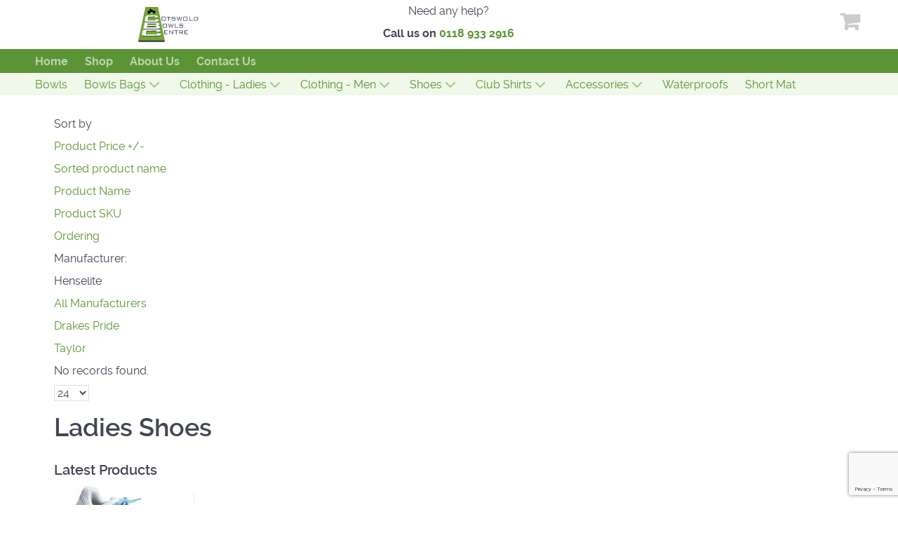

--- FILE ---
content_type: text/html; charset=utf-8
request_url: https://www.cotswold-bowls-centre.co.uk/shop/manufacturer/henselite/shoes-2/ladies-shoes/by,product_price/results,1-24
body_size: 16499
content:
<!DOCTYPE html>
<html lang="en-GB" dir="ltr">
        
<head>
    
            <meta name="viewport" content="width=device-width, initial-scale=1.0">
        <meta http-equiv="X-UA-Compatible" content="IE=edge" />
        

        
            
         <meta charset="utf-8">
	<meta name="title" content="Ladies Shoes">
	<meta name="description" content="Ladies Shoes. Read more">
	<meta name="generator" content="MYOB">
	<title>Ladies Shoes</title>
	<link href="https://www.cotswold-bowls-centre.co.uk/shop/manufacturer/henselite/shoes-2/ladies-shoes" rel="canonical">

    <link href="/media/vendor/joomla-custom-elements/css/joomla-alert.min.css?0.4.1" rel="stylesheet">
	<link href="/components/com_virtuemart/assets/css/vm-ltr-common.css?vmver=d7cde482" rel="stylesheet">
	<link href="/components/com_virtuemart/assets/css/vm-ltr-site.css?vmver=d7cde482" rel="stylesheet">
	<link href="/components/com_virtuemart/assets/css/vm-ltr-reviews.css?vmver=d7cde482" rel="stylesheet">
	<link href="/components/com_virtuemart/assets/css/jquery.fancybox-1.3.4.css?vmver=d7cde482" rel="stylesheet">
	<link href="/media/plg_system_jcepro/site/css/content.min.css?86aa0286b6232c4a5b58f892ce080277" rel="stylesheet">
	<link href="/templates/g5_helium/custom/css/jluikit.min.css" rel="stylesheet">
	<link href="/media/gantry5/engines/nucleus/css-compiled/nucleus.css" rel="stylesheet">
	<link href="/templates/g5_helium/custom/css-compiled/helium_30.css" rel="stylesheet">
	<link href="/media/gantry5/engines/nucleus/css-compiled/bootstrap5.css" rel="stylesheet">
	<link href="/media/system/css/joomla-fontawesome.min.css" rel="stylesheet">
	<link href="/media/plg_system_debug/css/debug.css" rel="stylesheet">
	<link href="/media/gantry5/assets/css/font-awesome.min.css" rel="stylesheet">
	<link href="/templates/g5_helium/custom/css-compiled/helium-joomla_30.css" rel="stylesheet">
	<link href="/templates/g5_helium/custom/css-compiled/custom_30.css" rel="stylesheet">
	<link href="/plugins/system/cookiespolicynotificationbar/assets/css/cpnb-style.min.css" rel="stylesheet" media="all">
	<style>
        #g-header {
            /* Needed for Safari (Mac) */
            width: 100%;
        }

        #g-header.g-fixed-active {
            position: fixed;
            width: 100%;
            top: 0;
            z-index: 1003;
            left: 0;
            -webkit-transition: all 0.5s;
            -moz-transition: all 0.5s;
            -ms-transition: all 0.5s;
            -o-transition: all 0.5s;
            transition: all 0.5s;
        }

        .animated {
          -webkit-transition: transform 200ms linear;
          -moz-transition: transform 200ms linear;
          -ms-transition: transform 200ms linear;
          -o-transition: transform 200ms linear;
          transition: transform 200ms linear;
        }

        .slideDown {
          -webkit-transform: translateY(0%);
          -moz-transform: translateY(0%);
          -ms-transform: translateY(0%);
          -o-transform: translateY(0%);
          transform: translateY(0%);
        }

        .slideUp {
          -webkit-transform: translateY(-100%);
          -moz-transform: translateY(-100%);
          -ms-transform: translateY(-100%);
          -o-transform: translateY(-100%);
          transform: translateY(-100%);
        }

        .animated {
          -webkit-animation-duration: 0.5s;
          -moz-animation-duration: 0.5s;
          -ms-animation-duration: 0.5s;
          -o-animation-duration: 0.5s;
          animation-duration: 0.5s;
          -webkit-animation-fill-mode: both;
          -moz-animation-fill-mode: both;
          -ms-animation-fill-mode: both;
          -o-animation-fill-mode: both;
          animation-fill-mode: both;
        }

        @-webkit-keyframes slideDownHR {
            0% {
                -webkit-transform: translateY(-100%);
            }

            100% {
                -webkit-transform: translateY(0);
            }
        }

        @-moz-keyframes slideDownHR {
            0% {
                -moz-transform: translateY(-100%);
            }

            100% {
                -moz-transform: translateY(0);
            }
        }

        @-o-keyframes slideDownHR {
            0% {
                -o-transform: translateY(-100%);
            }

            100% {
                -o-transform: translateY(0);
            }
        }

        @keyframes slideDownHR {
            0% {
                transform: translateY(-100%);
            }

            100% {
                transform: translateY(0);
            }
        }

        .animated.slideDown {
            -webkit-animation-name: slideDownHR;
            -moz-animation-name: slideDownHR;
            -o-animation-name: slideDownHR;
            animation-name: slideDownHR;
        }

        @-webkit-keyframes slideUpHR {
            0% {
                -webkit-transform: translateY(0);
            }

            100% {
                -webkit-transform: translateY(-100%);
            }
        }

        @-moz-keyframes slideUpHR {
            0% {
                -moz-transform: translateY(0);
            }

            100% {
                -moz-transform: translateY(-100%);
            }
        }

        @-o-keyframes slideUpHR {
            0% {
                -o-transform: translateY(0);
            }

            100% {
                -o-transform: translateY(-100%);
            }
        }

        @keyframes slideUpHR {
            0% {
                transform: translateY(0);
            }

            100% {
                transform: translateY(-100%);
            }
        }

        .animated.slideUp {
            -webkit-animation-name: slideUpHR;
            -moz-animation-name: slideUpHR;
            -o-animation-name: slideUpHR;
            animation-name: slideUpHR;
        }

        @-webkit-keyframes swingInX {
            0% {
                -webkit-transform: perspective(400px) rotateX(-90deg);
            }
            
            100% {
                -webkit-transform: perspective(400px) rotateX(0deg);
            }
        }

        @-moz-keyframes swingInX {
            0% {
                -moz-transform: perspective(400px) rotateX(-90deg);
            }

            100% {
                -moz-transform: perspective(400px) rotateX(0deg);
            }
        }

        @-o-keyframes swingInX {
            0% {
                -o-transform: perspective(400px) rotateX(-90deg);
            }
            
            100% {
                -o-transform: perspective(400px) rotateX(0deg);
            }
        }

        @keyframes swingInX {
            0% {
                transform: perspective(400px) rotateX(-90deg);
            }
            
            100% {
                transform: perspective(400px) rotateX(0deg);
            }
        }

        .animated.swingInX {
            -webkit-transform-origin: top;
            -moz-transform-origin: top;
            -ie-transform-origin: top;
            -o-transform-origin: top;
            transform-origin: top;
          
            -webkit-backface-visibility: visible !important;
            -webkit-animation-name: swingInX;
            -moz-backface-visibility: visible !important;
            -moz-animation-name: swingInX;
            -o-backface-visibility: visible !important;
            -o-animation-name: swingInX;
            backface-visibility: visible !important;
            animation-name: swingInX;
        }

        @-webkit-keyframes swingOutX {
            0% {
                -webkit-transform: perspective(400px) rotateX(0deg);
            }
          100% {
                -webkit-transform: perspective(400px) rotateX(-90deg);
            }
        }

        @-moz-keyframes swingOutX {
            0% {
                -moz-transform: perspective(400px) rotateX(0deg);
            }
          100% {
                -moz-transform: perspective(400px) rotateX(-90deg);
            }
        }

        @-o-keyframes swingOutX {
            0% {
                -o-transform: perspective(400px) rotateX(0deg);
            }
          100% {
                -o-transform: perspective(400px) rotateX(-90deg);
            }
        }

        @keyframes swingOutX {
            0% {
                transform: perspective(400px) rotateX(0deg);
            }
          100% {
                transform: perspective(400px) rotateX(-90deg);
            }
        }

        .animated.swingOutX {
            -webkit-transform-origin: top;
            -webkit-animation-name: swingOutX;
            -webkit-backface-visibility: visible !important;
            -moz-animation-name: swingOutX;
            -moz-backface-visibility: visible !important;
            -o-animation-name: swingOutX;
            -o-backface-visibility: visible !important;
            animation-name: swingOutX;
            backface-visibility: visible !important;
        }

        @-webkit-keyframes flipInX {
            0% {
                -webkit-transform: perspective(400px) rotateX(90deg);
                opacity: 0;
            }
            
            100% {
                -webkit-transform: perspective(400px) rotateX(0deg);
                opacity: 1;
            }
        }

        @-moz-keyframes flipInX {
            0% {
                -moz-transform: perspective(400px) rotateX(90deg);
                opacity: 0;
            }

            100% {
                -moz-transform: perspective(400px) rotateX(0deg);
                opacity: 1;
            }
        }

        @-o-keyframes flipInX {
            0% {
                -o-transform: perspective(400px) rotateX(90deg);
                opacity: 0;
            }
            
            100% {
                -o-transform: perspective(400px) rotateX(0deg);
                opacity: 1;
            }
        }

        @keyframes flipInX {
            0% {
                transform: perspective(400px) rotateX(90deg);
                opacity: 0;
            }
            
            100% {
                transform: perspective(400px) rotateX(0deg);
                opacity: 1;
            }
        }

        .animated.flipInX {
            -webkit-backface-visibility: visible !important;
            -webkit-animation-name: flipInX;
            -moz-backface-visibility: visible !important;
            -moz-animation-name: flipInX;
            -o-backface-visibility: visible !important;
            -o-animation-name: flipInX;
            backface-visibility: visible !important;
            animation-name: flipInX;
        }

        @-webkit-keyframes flipOutX {
            0% {
                -webkit-transform: perspective(400px) rotateX(0deg);
                opacity: 1;
            }
          100% {
                -webkit-transform: perspective(400px) rotateX(90deg);
                opacity: 0;
            }
        }

        @-moz-keyframes flipOutX {
            0% {
                -moz-transform: perspective(400px) rotateX(0deg);
                opacity: 1;
            }
          100% {
                -moz-transform: perspective(400px) rotateX(90deg);
                opacity: 0;
            }
        }

        @-o-keyframes flipOutX {
            0% {
                -o-transform: perspective(400px) rotateX(0deg);
                opacity: 1;
            }
          100% {
                -o-transform: perspective(400px) rotateX(90deg);
                opacity: 0;
            }
        }

        @keyframes flipOutX {
            0% {
                transform: perspective(400px) rotateX(0deg);
                opacity: 1;
            }
          100% {
                transform: perspective(400px) rotateX(90deg);
                opacity: 0;
            }
        }

        .animated.flipOutX {
            -webkit-animation-name: flipOutX;
            -webkit-backface-visibility: visible !important;
            -moz-animation-name: flipOutX;
            -moz-backface-visibility: visible !important;
            -o-animation-name: flipOutX;
            -o-backface-visibility: visible !important;
            animation-name: flipOutX;
            backface-visibility: visible !important;
        }

        @-webkit-keyframes bounceInDown {
            0% {
                opacity: 0;
                -webkit-transform: translateY(-200px);
            }

            60% {
                opacity: 1;
                -webkit-transform: translateY(30px);
            }

            80% {
                -webkit-transform: translateY(-10px);
            }

            100% {
                -webkit-transform: translateY(0);
            }
        }

        @-moz-keyframes bounceInDown {
            0% {
                opacity: 0;
                -moz-transform: translateY(-200px);
            }

            60% {
                opacity: 1;
                -moz-transform: translateY(30px);
            }

            80% {
                -moz-transform: translateY(-10px);
            }

            100% {
                -moz-transform: translateY(0);
            }
        }

        @-o-keyframes bounceInDown {
            0% {
                opacity: 0;
                -o-transform: translateY(-200px);
            }

            60% {
                opacity: 1;
                -o-transform: translateY(30px);
            }

            80% {
                -o-transform: translateY(-10px);
            }

            100% {
                -o-transform: translateY(0);
            }
        }

        @keyframes bounceInDown {
            0% {
                opacity: 0;
                transform: translateY(-200px);
            }

            60% {
                opacity: 1;
                transform: translateY(30px);
            }

            80% {
                transform: translateY(-10px);
            }

            100% {
                transform: translateY(0);
            }
        }

        .animated.bounceInDown {
            -webkit-animation-name: bounceInDown;
            -moz-animation-name: bounceInDown;
            -o-animation-name: bounceInDown;
            animation-name: bounceInDown;
        }

        @-webkit-keyframes bounceOutUp {
            0% {
                -webkit-transform: translateY(0);
            }

            30% {
                opacity: 1;
                -webkit-transform: translateY(20px);
            }

            100% {
                opacity: 0;
                -webkit-transform: translateY(-200px);
            }
        }

        @-moz-keyframes bounceOutUp {
            0% {
                -moz-transform: translateY(0);
            }

            30% {
                opacity: 1;
                -moz-transform: translateY(20px);
            }

            100% {
                opacity: 0;
                -moz-transform: translateY(-200px);
            }
        }

        @-o-keyframes bounceOutUp {
            0% {
                -o-transform: translateY(0);
            }

            30% {
                opacity: 1;
                -o-transform: translateY(20px);
            }

            100% {
                opacity: 0;
                -o-transform: translateY(-200px);
            }
        }

        @keyframes bounceOutUp {
            0% {
                transform: translateY(0);
            }

            30% {
                opacity: 1;
                transform: translateY(20px);
            }

            100% {
                opacity: 0;
                transform: translateY(-200px);
            }
        }

        .animated.bounceOutUp {
            -webkit-animation-name: bounceOutUp;
            -moz-animation-name: bounceOutUp;
            -o-animation-name: bounceOutUp;
            animation-name: bounceOutUp;
        }
        </style>
	<style>

/* BEGIN: Cookies Policy Notification Bar - J! system plugin (Powered by: Web357.com) */
.cpnb-outer { border-color: rgba(32, 34, 38, 1); }
.cpnb-outer.cpnb-div-position-top { border-bottom-width: 1px; }
.cpnb-outer.cpnb-div-position-bottom { border-top-width: 1px; }
.cpnb-outer.cpnb-div-position-top-left, .cpnb-outer.cpnb-div-position-top-right, .cpnb-outer.cpnb-div-position-bottom-left, .cpnb-outer.cpnb-div-position-bottom-right { border-width: 1px; }
.cpnb-message { color: #f1f1f3; }
.cpnb-message a { color: #ffffff }
.cpnb-button, .cpnb-button-ok, .cpnb-m-enableAllButton { -webkit-border-radius: 4px; -moz-border-radius: 4px; border-radius: 4px; font-size: 12px; color: #ffffff; background-color: rgba(59, 137, 199, 1); }
.cpnb-button:hover, .cpnb-button:focus, .cpnb-button-ok:hover, .cpnb-button-ok:focus, .cpnb-m-enableAllButton:hover, .cpnb-m-enableAllButton:focus { color: #ffffff; background-color: rgba(49, 118, 175, 1); }
.cpnb-button-decline, .cpnb-button-delete, .cpnb-button-decline-modal, .cpnb-m-DeclineAllButton { color: #ffffff; background-color: rgba(119, 31, 31, 1); }
.cpnb-button-decline:hover, .cpnb-button-decline:focus, .cpnb-button-delete:hover, .cpnb-button-delete:focus, .cpnb-button-decline-modal:hover, .cpnb-button-decline-modal:focus, .cpnb-m-DeclineAllButton:hover, .cpnb-m-DeclineAllButton:focus { color: #ffffff; background-color: rgba(175, 38, 20, 1); }
.cpnb-button-cancel, .cpnb-button-reload, .cpnb-button-cancel-modal { color: #ffffff; background-color: rgba(90, 90, 90, 1); }
.cpnb-button-cancel:hover, .cpnb-button-cancel:focus, .cpnb-button-reload:hover, .cpnb-button-reload:focus, .cpnb-button-cancel-modal:hover, .cpnb-button-cancel-modal:focus { color: #ffffff; background-color: rgba(54, 54, 54, 1); }
.cpnb-button-settings, .cpnb-button-settings-modal { color: #ffffff; background-color: rgba(90, 90, 90, 1); }
.cpnb-button-settings:hover, .cpnb-button-settings:focus, .cpnb-button-settings-modal:hover, .cpnb-button-settings-modal:focus { color: #ffffff; background-color: rgba(54, 54, 54, 1); }
.cpnb-button-more-default, .cpnb-button-more-modal { color: #ffffff; background-color: rgba(123, 138, 139, 1); }
.cpnb-button-more-default:hover, .cpnb-button-more-modal:hover, .cpnb-button-more-default:focus, .cpnb-button-more-modal:focus { color: #ffffff; background-color: rgba(105, 118, 119, 1); }
.cpnb-m-SaveChangesButton { color: #ffffff; background-color: rgba(133, 199, 136, 1); }
.cpnb-m-SaveChangesButton:hover, .cpnb-m-SaveChangesButton:focus { color: #ffffff; background-color: rgba(96, 153, 100, 1); }
@media only screen and (max-width: 600px) {
.cpnb-left-menu-toggle::after, .cpnb-left-menu-toggle-button {
content: "Categories";
}
}
/* END: Cookies Policy Notification Bar - J! system plugin (Powered by: Web357.com) */
</style>

    <script src="/media/vendor/jquery/js/jquery.min.js?3.7.1"></script>
	<script src="/media/legacy/js/jquery-noconflict.min.js?504da4"></script>
	<script type="application/json" class="joomla-script-options new">{"joomla.jtext":{"ERROR":"Error","MESSAGE":"Message","NOTICE":"Notice","WARNING":"Warning","JCLOSE":"Close","JOK":"OK","JOPEN":"Open"},"system.paths":{"root":"","rootFull":"https:\/\/www.cotswold-bowls-centre.co.uk\/","base":"","baseFull":"https:\/\/www.cotswold-bowls-centre.co.uk\/"},"csrf.token":"83a850a274d35cd01909012a46d855a6"}</script>
	<script src="/media/system/js/core.min.js?a3d8f8"></script>
	<script src="/media/system/js/messages.min.js?9a4811" type="module"></script>
	<script src="/components/com_virtuemart/assets/js/jquery-ui.min.js?vmver=1.13.2"></script>
	<script src="/components/com_virtuemart/assets/js/jquery.ui.autocomplete.html.js"></script>
	<script src="/components/com_virtuemart/assets/js/jquery.noconflict.js" async></script>
	<script src="/components/com_virtuemart/assets/js/vmsite.js?vmver=d7cde482"></script>
	<script src="/components/com_virtuemart/assets/js/fancybox/jquery.fancybox-1.3.4.2.pack.js?vmver=1.3.4.2"></script>
	<script src="/components/com_virtuemart/assets/js/vmprices.js?vmver=d7cde482"></script>
	<script src="/modules/mod_virtuemart_cart/assets/js/update_cart.js?vmver=d7cde482"></script>
	<script src="/templates/g5_helium/custom/js/jluikit.min.js"></script>
	<script src="https://www.googletagmanager.com/gtag/js?id=UA-137814756-1" async></script>
	<script src="https://www.google.com/recaptcha/api.js?render=6LfK1PcqAAAAAJvUiajO5Y6Yluy1XBY5IpamUe0r"></script>
	<script src="/plugins/system/cookiespolicynotificationbar/assets/js/cookies-policy-notification-bar.min.js"></script>
	<script>//<![CDATA[ 
if (typeof Virtuemart === "undefined"){
	var Virtuemart = {};}
var vmSiteurl = 'https://www.cotswold-bowls-centre.co.uk/' ;
Virtuemart.vmSiteurl = vmSiteurl;
var vmLang = '&lang=en';
Virtuemart.vmLang = vmLang; 
var vmLangTag = 'en';
Virtuemart.vmLangTag = vmLangTag;
var Itemid = "";
Virtuemart.addtocart_popup = "1" ; 
var vmCartError = Virtuemart.vmCartError = "There was an error while updating your cart.";
var usefancy = true; //]]>
</script>
	<script>      window.dataLayer = window.dataLayer || [];
      function gtag(){dataLayer.push(arguments);}
      gtag('js', new Date());

      gtag('config', 'UA-137814756-1');

          </script>
	<script>if (typeof window.grecaptcha !== 'undefined') { grecaptcha.ready(function() { grecaptcha.execute("6LfK1PcqAAAAAJvUiajO5Y6Yluy1XBY5IpamUe0r", {action:'homepage'});}); }</script>
	<script>

// BEGIN: Cookies Policy Notification Bar - J! system plugin (Powered by: Web357.com)
var cpnb_config = {"w357_joomla_caching":1,"w357_position":"bottom","w357_show_close_x_icon":"1","w357_hide_after_time":"yes","w357_duration":"60","w357_animate_duration":"1000","w357_limit":"0","w357_message":"We use cookies to improve your experience on our website. By browsing this website, you agree to our use of cookies.","w357_display_ok_btn":"1","w357_buttonText":"Ok, I\u0027ve understood!","w357_display_decline_btn":"1","w357_buttonDeclineText":"Decline","w357_display_cancel_btn":"0","w357_buttonCancelText":"Cancel","w357_display_settings_btn":0,"w357_buttonSettingsText":"Settings","w357_buttonMoreText":"More Info","w357_buttonMoreLink":"\/privacy-policy","w357_display_more_info_btn":"1","w357_fontColor":"#f1f1f3","w357_linkColor":"#ffffff","w357_fontSize":"12px","w357_backgroundColor":"rgba(50, 58, 69, 1)","w357_borderWidth":"1","w357_body_cover":"1","w357_overlay_state":"0","w357_overlay_color":"rgba(10, 10, 10, 0.3)","w357_height":"auto","w357_cookie_name":"cookiesDirective","w357_link_target":"popup","w357_popup_width":"800","w357_popup_height":"600","w357_customText":"\u003Ch1\u003ECookies Policy\u003C\/h1\u003E\r\n\u003Chr \/\u003E\r\n\u003Ch3\u003EGeneral Use\u003C\/h3\u003E\r\n\u003Cp\u003EWe use cookies, tracking pixels and related technologies on our website. Cookies are small data files that are served by our platform and stored on your device. Our site uses cookies dropped by us or third parties for a variety of purposes including to operate and personalize the website. Also, cookies may also be used to track how you use the site to target ads to you on other websites.\u003C\/p\u003E\r\n\u003Ch3\u003EThird Parties\u003C\/h3\u003E\r\n\u003Cp\u003EOur website employs the use the various third-party services. Through the use of our website, these services may place anonymous cookies on the Visitor\u0027s browser and may send their own cookies to the Visitor\u0027s cookie file. Some of these services include but are not limited to: Google, Facebook, Twitter, Adroll, MailChimp, Sucuri, Intercom and other social networks, advertising agencies, security firewalls, analytics companies and service providers. These services may also collect and use anonymous identifiers such as IP Address, HTTP Referrer, Unique Device Identifier and other non-personally identifiable information and server logs.\u003C\/p\u003E\r\n\u003Chr \/\u003E","w357_more_info_btn_type":"menu_item","w357_blockCookies":"1","w357_autoAcceptAfterScrolling":"0","w357_numOfScrolledPixelsBeforeAutoAccept":"300","w357_reloadPageAfterAccept":"0","w357_enableConfirmationAlerts":"0","w357_enableConfirmationAlertsForAcceptBtn":0,"w357_enableConfirmationAlertsForDeclineBtn":0,"w357_enableConfirmationAlertsForDeleteBtn":0,"w357_confirm_allow_msg":"Performing this action will enable all cookies set by this website. Are you sure that you want to enable all cookies on this website?","w357_confirm_delete_msg":"Performing this action will remove all cookies set by this website. Are you sure that you want to disable and delete all cookies from your browser?","w357_show_in_iframes":"0","w357_shortcode_is_enabled_on_this_page":0,"w357_base_url":"https:\/\/www.cotswold-bowls-centre.co.uk\/","w357_base_ajax_url":"https:\/\/www.cotswold-bowls-centre.co.uk\/","w357_current_url":"https:\/\/www.cotswold-bowls-centre.co.uk\/shop\/manufacturer\/henselite\/shoes-2\/ladies-shoes\/by,product_price\/results,1-24","w357_always_display":"0","w357_show_notification_bar":true,"w357_expiration_cookieSettings":"365","w357_expiration_cookieAccept":"365","w357_expiration_cookieDecline":"180","w357_expiration_cookieCancel":"3","w357_accept_button_class_notification_bar":"cpnb-accept-btn","w357_decline_button_class_notification_bar":"cpnb-decline-btn","w357_cancel_button_class_notification_bar":"cpnb-cancel-btn","w357_settings_button_class_notification_bar":"cpnb-settings-btn","w357_moreinfo_button_class_notification_bar":"cpnb-moreinfo-btn","w357_accept_button_class_notification_bar_modal_window":"cpnb-accept-btn-m","w357_decline_button_class_notification_bar_modal_window":"cpnb-decline-btn-m","w357_save_button_class_notification_bar_modal_window":"cpnb-save-btn-m","w357_buttons_ordering":"[\u0022ok\u0022,\u0022decline\u0022,\u0022cancel\u0022,\u0022settings\u0022,\u0022moreinfo\u0022]"};
// END: Cookies Policy Notification Bar - J! system plugin (Powered by: Web357.com)
</script>
	<script>

// BEGIN: Cookies Policy Notification Bar - J! system plugin (Powered by: Web357.com)
var cpnb_cookiesCategories = {"cookie_categories_group0":{"cookie_category_id":"required-cookies","cookie_category_name":"Required Cookies","cookie_category_description":"The Required or Functional cookies relate to the functionality of our websites and allow us to improve the service we offer to you through our websites, for example by allowing you to carry information across pages of our website to avoid you having to re-enter information, or by recognizing your preferences when you return to our website.","cookie_category_checked_by_default":"2","cookie_category_status":"1"},"cookie_categories_group1":{"cookie_category_id":"analytical-cookies","cookie_category_name":"Analytical Cookies","cookie_category_description":"Analytical cookies allow us to recognize and to count the number of visitors to our website, to see how visitors move around the website when they are using it and to record which content viewers view and are interested in. This helps us to determine how frequently particular pages and advertisements are visited and to determine the most popular areas of our website. This helps us to improve the service which we offer to you by helping us make sure our users are finding the information they are looking for, by providing anonymized demographic data to third parties in order to target advertising more appropriately to you, and by tracking the success of advertising campaigns on our website.","cookie_category_checked_by_default":"1","cookie_category_status":"1"},"cookie_categories_group2":{"cookie_category_id":"social-media-cookies","cookie_category_name":"Social Media","cookie_category_description":"These cookies allow you to share Website content with social media platforms (e.g., Facebook, Twitter, Instagram). We have no control over these cookies as they are set by the social media platforms themselves.","cookie_category_checked_by_default":"1","cookie_category_status":"1"},"cookie_categories_group3":{"cookie_category_id":"targeted-advertising-cookies","cookie_category_name":"Targeted Advertising Cookies","cookie_category_description":"Advertising and targeting cookies are used to deliver advertisements more relevant to you, but can also limit the number of times you see an advertisement and be used to chart the effectiveness of an ad campaign by tracking users’ clicks. They can also provide security in transactions. They are usually placed by third-party advertising networks with a website operator’s permission but can be placed by the operator themselves. They can remember that you have visited a website, and this information can be shared with other organizations, including other advertisers. They cannot determine who you are though, as the data collected is never linked to your profile. ","cookie_category_checked_by_default":"1","cookie_category_status":"1"}};
// END: Cookies Policy Notification Bar - J! system plugin (Powered by: Web357.com)
</script>
	<script>

// BEGIN: Cookies Policy Notification Bar - J! system plugin (Powered by: Web357.com)
var cpnb_manager = {"w357_m_modalState":"0","w357_m_floatButtonState":"1","w357_m_floatButtonPosition":"bottom_left","w357_m_HashLink":"cookies","w357_m_modal_menuItemSelectedBgColor":"rgba(200, 200, 200, 1)","w357_m_saveChangesButtonColorAfterChange":"rgba(13, 92, 45, 1)","w357_m_floatButtonIconSrc":"https:\/\/www.cotswold-bowls-centre.co.uk\/plugins\/system\/cookiespolicynotificationbar\/assets\/icons\/cpnb-cookies-manager-icon-1-64x64.png","w357_m_FloatButtonIconType":"image","w357_m_FloatButtonIconFontAwesomeName":"fas fa-cookie-bite","w357_m_FloatButtonIconFontAwesomeSize":"fa-lg","w357_m_FloatButtonIconFontAwesomeColor":"rgba(61, 47, 44, 0.84)","w357_m_FloatButtonIconUikitName":"cog","w357_m_FloatButtonIconUikitSize":"1","w357_m_FloatButtonIconUikitColor":"rgba(61, 47, 44, 0.84)","w357_m_floatButtonText":"Cookies Manager","w357_m_modalHeadingText":"Advanced Cookie Settings","w357_m_checkboxText":"Enabled","w357_m_lockedText":"(Locked)","w357_m_EnableAllButtonText":"Allow All Cookies","w357_m_DeclineAllButtonText":"Decline All Cookies","w357_m_SaveChangesButtonText":"Save Settings","w357_m_confirmationAlertRequiredCookies":"These cookies are strictly necessary for this website. You can\u0027t disable this category of cookies. Thank you for understanding!"};
// END: Cookies Policy Notification Bar - J! system plugin (Powered by: Web357.com)
</script>

    
                    <link rel="stylesheet" href="https://use.fontawesome.com/releases/v5.7.2/css/all.css" integrity="sha384-fnmOCqbTlWIlj8LyTjo7mOUStjsKC4pOpQbqyi7RrhN7udi9RwhKkMHpvLbHG9Sr" crossorigin="anonymous">

<!-- Google tag (gtag.js) -->
<script async src="https://www.googletagmanager.com/gtag/js?id=G-LW99TF9ZC1"></script>
<script>
  window.dataLayer = window.dataLayer || [];
  function gtag(){dataLayer.push(arguments);}
  gtag('js', new Date());

  gtag('config', 'G-LW99TF9ZC1');
</script>

            

<!-- BEGIN: Google Analytics -->
<!-- Google tag (gtag.js) -->
<script async src="https://www.googletagmanager.com/gtag/js?id=G-LW99TF9ZC1"></script>
<script>
  window.dataLayer = window.dataLayer || [];
  function gtag(){dataLayer.push(arguments);}
  gtag('js', new Date());

  gtag('config', 'G-LW99TF9ZC1');
</script>

<!-- END: Google Analytics -->

<!-- BEGIN: Facebook -->
<script>console.log("Facebook javascript code goes here...")</script>
<!-- END: Facebook -->

<!-- BEGIN:  -->
<script>
// Google Analytics (after user consents)
gtag('consent', 'update', {
    'analytics_storage': 'granted',
    'functionality_storage': 'granted',
    'security_storage': 'granted',
});
</script> 
<!-- END:  -->

<!-- BEGIN:  -->
<script>
// Google Ads (after user consents)
gtag('consent', 'update', {
    'ad_storage': 'granted',
    'functionality_storage': 'granted',
    'security_storage': 'granted',
    'personalization_storage': 'granted',
    'ad_personalization': 'granted',
    'ad_user_data': 'granted'
});
</script>
<!-- END:  -->
<script async src="https://www.googletagmanager.com/gtag/js?id=359148024"></script>
	<script>
	window.dataLayer = window.dataLayer || [];
	function gtag(){dataLayer.push(arguments);}
	gtag('js', new Date());
	gtag('config', '359148024');
	</script>
</head>


    <body class="gantry g-helium-style site com_virtuemart view-category no-layout no-task dir-ltr itemid-145 outline-30 g-offcanvas-left g-default g-style-preset1">
        
                    

        <div id="g-offcanvas"  data-g-offcanvas-swipe="1" data-g-offcanvas-css3="1">
                        <div class="g-grid">                        

        <div class="g-block size-100">
             <div id="mobile-menu-5697-particle" class="g-content g-particle">            <div id="g-mobilemenu-container" data-g-menu-breakpoint="48rem"></div>
            </div>
        </div>
            </div>
    </div>
        <div id="g-page-surround">
            <div class="g-offcanvas-hide g-offcanvas-toggle" role="navigation" data-offcanvas-toggle aria-controls="g-offcanvas" aria-expanded="false"><i class="fa fa-fw fa-bars"></i></div>                        

                                
                <section id="g-navigation">
                <div class="g-container">                                <div class="g-grid">                        

        <div class="g-block size-100">
             <div class="g-system-messages">
                                            <div id="system-message-container" aria-live="polite"></div>

            
    </div>
        </div>
            </div>
                            <div class="g-grid">                        

        <div class="g-block  size-33-3 nopaddingall">
             <div id="logo-3416-particle" class="g-content g-particle">            <a href="/" target="_self" title="" aria-label="" rel="home" class="g-logo g-logo-helium">
                        <?xml version="1.0" encoding="utf-8"?>
<!-- Generator: Adobe Illustrator 27.7.0, SVG Export Plug-In . SVG Version: 6.00 Build 0)  -->
<svg version="1.1" id="Layer_1" xmlns="http://www.w3.org/2000/svg" xmlns:xlink="http://www.w3.org/1999/xlink" x="0px" y="0px"
	 viewBox="0 0 111 64" style="enable-background:new 0 0 111 64;" xml:space="preserve">
<style type="text/css">
	.st0{fill:#73A730;stroke:#000000;stroke-width:0.2427;stroke-miterlimit:10;}
	.st1{fill:#FFFFFF;}
	.st2{fill:#6FB62E;stroke:#2B2523;stroke-width:0.4854;stroke-miterlimit:10;}
	.st3{stroke:#000000;stroke-width:0.2427;stroke-miterlimit:10;}
	.st4{stroke:#FFFFFF;stroke-width:9.707437e-02;stroke-miterlimit:10;}
</style>
<g>
	<polygon class="st0" points="14,0.1 1,60.8 48.5,60.8 36.3,0.1 	"/>
	<g>
		<g>
			<g>
				<path d="M18.8,18.8L17.9,26l14.4,0L32,23.5l5.2,0.5l0.2,1.3c0.4,2.1-0.9,2.7-5.4,2.7l-14.1,0c-4.4,0-5.7-0.5-5.3-2.7l1.3-6
					c0.4-2.1,1.7-2.7,5.4-2.7h11.7c3.7,0,5,0.5,5.3,2.7l0.2,1.1l-4.8,0.4l-0.2-2.2L18.8,18.8z"/>
				<path d="M12.3,29.6l20.7,0c3.7,0,5.5,0.6,5.8,2.2l0.3,1.4c0.2,1.1-1.3,1.8-4.1,1.9c3.1,0.2,4.9,1,5.1,2.2l0.3,1.4
					c0.3,1.5-2.4,2.2-7.9,2.3L10,41L12.3,29.6z M17.6,31.4l-0.3,2.7l13.7,0c1.8,0,2.7-0.2,2.7-0.8l-0.1-1.1c-0.1-0.7-1-0.8-2.7-0.8
					L17.6,31.4z M17.1,36l-0.4,2.9l14.6-0.1c2.2,0,3.1-0.2,3-1L34.2,37c-0.1-0.8-1-1-3.1-1L17.1,36z"/>
				<path d="M15.5,44.4l-0.9,7.2l20.1-0.1l-0.2-2.4l7.3,0.5l0.2,1.3c0.4,2.1-1.5,2.7-7.6,2.7l-19.5,0.1c-6.2,0-8-0.5-7.6-2.7l1.3-6
					c0.4-2.1,2.3-2.7,7.7-2.7l17.1-0.1c5.4,0,7.2,0.5,7.6,2.7l0.2,1.1l-6.9,0.4L34,44.3L15.5,44.4z"/>
			</g>
		</g>
		<g>
			<g>
				<path class="st1" d="M18.6,17.5l-0.9,7.2l14.4,0l-0.2-2.4l5.2,0.5l0.2,1.3c0.4,2.1-0.9,2.7-5.4,2.7l-14.1,0
					c-4.4,0-5.7-0.5-5.3-2.7l1.3-6c0.4-2.1,1.7-2.7,5.4-2.7h11.7c3.7,0,5,0.5,5.3,2.7l0.2,1.1l-4.8,0.4l-0.2-2.2L18.6,17.5z"/>
				<path class="st1" d="M12.1,28.3l20.7,0c3.7,0,5.5,0.6,5.8,2.2l0.3,1.4c0.2,1.1-1.3,1.8-4.1,1.9c3.1,0.2,4.9,1,5.1,2.2l0.3,1.4
					c0.3,1.5-2.4,2.2-7.9,2.3L9.8,39.7L12.1,28.3z M17.4,30.1l-0.3,2.7l13.7,0c1.8,0,2.7-0.2,2.7-0.8l-0.1-1.1
					c-0.1-0.7-1-0.8-2.7-0.8L17.4,30.1z M16.9,34.7l-0.4,2.9l14.6-0.1c2.2,0,3.1-0.2,3-1L34,35.7c-0.1-0.8-1-1-3.1-1L16.9,34.7z"/>
				<path class="st1" d="M15.4,43.1l-0.9,7.2l20.1-0.1l-0.2-2.4l7.3,0.5l0.2,1.3c0.4,2.1-1.5,2.7-7.6,2.7l-19.5,0.1
					c-6.2,0-8-0.5-7.6-2.7l1.3-6c0.4-2.1,2.3-2.7,7.7-2.7L33.2,41c5.4,0,7.2,0.5,7.6,2.7l0.2,1.1L34,45.2L33.8,43L15.4,43.1z"/>
			</g>
		</g>
	</g>
	<path class="st2" d="M19.2,24"/>
	<rect x="1" y="60.9" class="st3" width="47.5" height="2.8"/>
	<circle class="st4" cx="22.6" cy="4.9" r="1.8"/>
	<circle class="st4" cx="24.9" cy="7.4" r="2.6"/>
	<circle class="st4" cx="20.2" cy="9.5" r="2.9"/>
	<circle class="st4" cx="29.1" cy="9.2" r="2.9"/>
	<circle class="st1" cx="25.5" cy="10.7" r="1.2"/>
	<g>
		<path d="M44.7,17.7h4.6c1.2,0,1.5,0.4,1.5,1.7v3.9c0,1.3-0.3,1.7-1.5,1.7h-4.6c-1.2,0-1.6-0.4-1.6-1.7v-3.9
			C43.1,18.1,43.5,17.7,44.7,17.7z M49.7,24v-5.3h-5.5V24H49.7z"/>
		<path d="M56.7,25.1h-1.1v-6.3h-3v-1h7.2v1h-3V25.1z"/>
		<path d="M62.6,18.7v2h4.2c1.2,0,1.5,0.4,1.5,1.7v0.8c0,1.3-0.3,1.7-1.5,1.7h-3.9c-1.2,0-1.6-0.4-1.6-1.7v-0.2l1-0.3V24h4.9v-2.2
			h-4.2c-1.2,0-1.5-0.4-1.5-1.7v-0.6c0-1.4,0.4-1.7,1.5-1.7h3.5c1.1,0,1.6,0.3,1.6,1.6v0.2l-1,0.3v-1.1H62.6z"/>
		<path d="M70.4,17.7h1.1l1.8,5.8l2-5.8h0.7l1.9,5.8l1.8-5.8h1l-2.4,7.3h-0.8l-1.8-5.5l-1.9,5.5h-0.9L70.4,17.7z"/>
		<path d="M84.2,17.7h4.6c1.2,0,1.5,0.4,1.5,1.7v3.9c0,1.3-0.3,1.7-1.5,1.7h-4.6c-1.2,0-1.6-0.4-1.6-1.7v-3.9
			C82.7,18.1,83.1,17.7,84.2,17.7z M89.3,24v-5.3h-5.5V24H89.3z"/>
		<path d="M93.8,17.7h1.1V24h5v1h-6.1V17.7z"/>
		<path d="M108.4,18.3c0.8,0.6,1.4,1.7,1.4,3.1c0,1.4-0.5,2.5-1.4,3.1c-0.6,0.4-1.4,0.6-2.5,0.6h-3.7v-7.3h3.7
			C106.9,17.7,107.8,17.9,108.4,18.3z M103.3,18.7V24h2.4c2,0,2.9-0.6,2.9-2.7c0-2-1-2.6-2.9-2.6H103.3z"/>
	</g>
	<g>
		<path d="M46.7,30.4h4.6c1.2,0,1.5,0.4,1.5,1.7V36c0,1.3-0.3,1.7-1.5,1.7h-4.6c-1.2,0-1.6-0.4-1.6-1.7v-3.9
			C45.2,30.8,45.5,30.4,46.7,30.4z M51.8,36.7v-5.3h-5.5v5.3H51.8z"/>
		<path d="M54.9,30.4H56l1.8,5.8l2-5.8h0.7l1.9,5.8l1.8-5.8h1l-2.4,7.3h-0.8l-1.8-5.5l-1.9,5.5h-0.9L54.9,30.4z"/>
		<path d="M67.3,30.4h1.1v6.3h5v1h-6.1V30.4z"/>
		<path d="M76.7,31.4v2h4.2c1.2,0,1.5,0.4,1.5,1.7V36c0,1.3-0.3,1.7-1.5,1.7H77c-1.2,0-1.6-0.4-1.6-1.7v-0.2l1-0.3v1.2h4.9v-2.2
			h-4.2c-1.2,0-1.5-0.4-1.5-1.7v-0.6c0-1.4,0.4-1.7,1.5-1.7h3.5c1.1,0,1.6,0.3,1.6,1.6v0.2l-1,0.3v-1.1H76.7z"/>
	</g>
	<g>
		<path d="M47.8,42.4h6.4v1H49v2h3.2v1H49v2.3h5.3v1h-6.4V42.4z"/>
		<path d="M56.9,42.4h0.7l5,4.9c0.2,0.2,0.5,0.5,0.8,0.9c-0.1-0.7-0.1-1.3-0.1-1.8v-4h1v7.3h-0.6l-5.1-5.1c-0.2-0.2-0.5-0.4-0.7-0.8
			c0.1,0.5,0.1,1.1,0.1,1.6v4.3h-1V42.4z"/>
		<path d="M70.3,49.7h-1.1v-6.3h-3v-1h7.2v1h-3V49.7z"/>
		<path d="M75.2,42.4h5.4c1,0,1.4,0.4,1.4,1.4v1.6c0,1-0.4,1.4-1.4,1.4h-1l3,2.9H81l-2.7-2.9h-2v2.9h-1.1V42.4z M76.3,43.3v2.6h3.8
			c0.5,0,0.7-0.1,0.7-0.8v-1.1c0-0.6-0.2-0.8-0.7-0.8H76.3z"/>
		<path d="M85,42.4h6.4v1h-5.3v2h3.2v1h-3.2v2.3h5.3v1H85V42.4z"/>
	</g>
</g>
</svg>

            </a>
            </div>
        </div>
                    

        <div class="g-block  size-33-3 nopaddingall nomarginall center">
             <div id="custom-1701-particle" class="g-content g-particle">            Need any help?<br><strong>Call us on <a href="tel:01189332916">0118 933 2916</a></strong>
            </div>
        </div>
                    

        <div class="g-block  size-33-3 align-right nomarginall nopaddingall">
             <div class="g-content">
                                    <div class="platform-content"><div class="shopping-basket moduletable ">
        
<!-- Virtuemart 2 Ajax Card -->
<div class="vmCartModule " id="vmCartModule">

	<div class="total" style="float: right;">
			</div>

<div class="total_products"><i class="fas fa-shopping-cart"></i></div>
<div class="show_cart">
	</div>
<div style="clear:both;"></div>
<div class="payments-signin-button" ></div><noscript>
Please wait</noscript>
</div>

</div></div>
            
        </div>
        </div>
            </div>
            </div>
        
    </section>
                    
                <header id="g-header">
                <div class="g-container">                                <div class="g-grid">                        

        <div class="g-block size-100 nomarginall nopaddingall">
             <div id="menu-8503-particle" class="g-content g-particle">            <nav class="g-main-nav" data-g-hover-expand="true">
        <ul class="g-toplevel">
                                                                                                                
        
                
        
                
        
        <li class="g-menu-item g-menu-item-type-component g-menu-item-104 g-standard  ">
                            <a class="g-menu-item-container" href="/">
                                                                <span class="g-menu-item-content">
                                    <span class="g-menu-item-title">Home</span>
            
                    </span>
                                                </a>
                                </li>
    
                                                                                                
        
                
        
                
        
        <li class="g-menu-item g-menu-item-type-component g-menu-item-145 active g-standard  ">
                            <a class="g-menu-item-container" href="/shop">
                                                                <span class="g-menu-item-content">
                                    <span class="g-menu-item-title">Shop</span>
            
                    </span>
                                                </a>
                                </li>
    
                                                                                                
        
                
        
                
        
        <li class="g-menu-item g-menu-item-type-component g-menu-item-146 g-standard  ">
                            <a class="g-menu-item-container" href="/about-us">
                                                                <span class="g-menu-item-content">
                                    <span class="g-menu-item-title">About Us</span>
            
                    </span>
                                                </a>
                                </li>
    
                                                                                                
        
                
        
                
        
        <li class="g-menu-item g-menu-item-type-component g-menu-item-170 g-standard  ">
                            <a class="g-menu-item-container" href="/contact-us">
                                                                <span class="g-menu-item-content">
                                    <span class="g-menu-item-title">Contact Us</span>
            
                    </span>
                                                </a>
                                </li>
    
    
        </ul>
    </nav>
            </div>
        </div>
            </div>
            </div>
        
    </header>
                    
                <section id="g-intro">
                <div class="g-container">                                <div class="g-grid">                        

        <div id="vmshopmenu" class="g-block size-100 nomarginall nopaddingall vmshopmenu">
             <div id="menu-7936-particle" class="g-content g-particle">            <nav class="g-main-nav" data-g-hover-expand="true">
        <ul class="g-toplevel">
                                                                                                                
        
                
        
                
        
        <li class="g-menu-item g-menu-item-type-component g-menu-item-197 g-standard  ">
                            <a class="g-menu-item-container" href="/bowls">
                                                                <span class="g-menu-item-content">
                                    <span class="g-menu-item-title">Bowls</span>
            
                    </span>
                                                </a>
                                </li>
    
                                                                                                
        
                
        
                
        
        <li class="g-menu-item g-menu-item-type-component g-menu-item-198 g-parent g-fullwidth g-menu-item-link-parent ">
                            <a class="g-menu-item-container" href="/bowls-bags">
                                                                <span class="g-menu-item-content">
                                    <span class="g-menu-item-title">Bowls Bags</span>
            
                    </span>
                    <span class="g-menu-parent-indicator" data-g-menuparent=""></span>                            </a>
                                                        <ul class="g-dropdown g-inactive g-fade ">
            <li class="g-dropdown-column">
                        <div class="g-grid">
                        <div class="g-block size-50">
            <ul class="g-sublevel">
                <li class="g-level-1 g-go-back">
                    <a class="g-menu-item-container" href="#" data-g-menuparent=""><span>Back</span></a>
                </li>
                                                                                                                    
        
                
        
                
        
        <li class="g-menu-item g-menu-item-type-component g-menu-item-255  ">
                            <a class="g-menu-item-container" href="/bowls-bags/bowls-carriers">
                                                                <span class="g-menu-item-content">
                                    <span class="g-menu-item-title">Bowls Carriers</span>
            
                    </span>
                                                </a>
                                </li>
    
    
            </ul>
        </div>
                <div class="g-block size-50">
            <ul class="g-sublevel">
                <li class="g-level-1 g-go-back">
                    <a class="g-menu-item-container" href="#" data-g-menuparent=""><span>Back</span></a>
                </li>
                                                                                                                    
        
                
        
                
        
        <li class="g-menu-item g-menu-item-type-component g-menu-item-256  ">
                            <a class="g-menu-item-container" href="/bowls-bags/trolley-bags">
                                                                <span class="g-menu-item-content">
                                    <span class="g-menu-item-title">Trolley Bags</span>
            
                    </span>
                                                </a>
                                </li>
    
    
            </ul>
        </div>
            </div>

            </li>
        </ul>
            </li>
    
                                                                                                
        
                
        
                
        
        <li class="g-menu-item g-menu-item-type-component g-menu-item-199 g-parent g-fullwidth g-menu-item-link-parent g-fullwidth-boxed">
                            <a class="g-menu-item-container" href="/clothing-ladies">
                                                                <span class="g-menu-item-content">
                                    <span class="g-menu-item-title">Clothing - Ladies</span>
            
                    </span>
                    <span class="g-menu-parent-indicator" data-g-menuparent=""></span>                            </a>
                                                        <ul class="g-dropdown g-inactive g-fade ">
            <li class="g-dropdown-column">
                        <div class="g-grid">
                        <div class="g-block size-25">
            <ul class="g-sublevel">
                <li class="g-level-1 g-go-back">
                    <a class="g-menu-item-container" href="#" data-g-menuparent=""><span>Back</span></a>
                </li>
                                                                                                                    
        
                
        
                
        
        <li class="g-menu-item g-menu-item-type-component g-menu-item-236  ">
                            <a class="g-menu-item-container" href="/clothing-ladies/blouses">
                                                                <span class="g-menu-item-content">
                                    <span class="g-menu-item-title">Blouses</span>
            
                    </span>
                                                </a>
                                </li>
    
                                                                                                
        
                
        
                
        
        <li class="g-menu-item g-menu-item-type-component g-menu-item-237  ">
                            <a class="g-menu-item-container" href="/clothing-ladies/cardigans">
                                                                <span class="g-menu-item-content">
                                    <span class="g-menu-item-title">Cardigans</span>
            
                    </span>
                                                </a>
                                </li>
    
    
            </ul>
        </div>
                <div class="g-block size-25">
            <ul class="g-sublevel">
                <li class="g-level-1 g-go-back">
                    <a class="g-menu-item-container" href="#" data-g-menuparent=""><span>Back</span></a>
                </li>
                                                                                                                    
        
                
        
                
        
        <li class="g-menu-item g-menu-item-type-component g-menu-item-238  ">
                            <a class="g-menu-item-container" href="/clothing-ladies/ladies-slacks">
                                                                <span class="g-menu-item-content">
                                    <span class="g-menu-item-title">Ladies Slacks</span>
            
                    </span>
                                                </a>
                                </li>
    
    
            </ul>
        </div>
                <div class="g-block size-25">
            <ul class="g-sublevel">
                <li class="g-level-1 g-go-back">
                    <a class="g-menu-item-container" href="#" data-g-menuparent=""><span>Back</span></a>
                </li>
                                                                                                                    
        
                
        
                
        
        <li class="g-menu-item g-menu-item-type-component g-menu-item-241  ">
                            <a class="g-menu-item-container" href="/clothing-ladies/skirts">
                                                                <span class="g-menu-item-content">
                                    <span class="g-menu-item-title">Skirts</span>
            
                    </span>
                                                </a>
                                </li>
    
    
            </ul>
        </div>
                <div class="g-block size-25">
            <ul class="g-sublevel">
                <li class="g-level-1 g-go-back">
                    <a class="g-menu-item-container" href="#" data-g-menuparent=""><span>Back</span></a>
                </li>
                        
            </ul>
        </div>
            </div>

            </li>
        </ul>
            </li>
    
                                                                                                
        
                
        
                
        
        <li class="g-menu-item g-menu-item-type-component g-menu-item-200 g-parent g-fullwidth g-menu-item-link-parent ">
                            <a class="g-menu-item-container" href="/clothing-men">
                                                                <span class="g-menu-item-content">
                                    <span class="g-menu-item-title">Clothing - Men</span>
            
                    </span>
                    <span class="g-menu-parent-indicator" data-g-menuparent=""></span>                            </a>
                                                        <ul class="g-dropdown g-inactive g-fade ">
            <li class="g-dropdown-column">
                        <div class="g-grid">
                        <div class="g-block  size-33-3">
            <ul class="g-sublevel">
                <li class="g-level-1 g-go-back">
                    <a class="g-menu-item-container" href="#" data-g-menuparent=""><span>Back</span></a>
                </li>
                                                                                                                    
        
                
        
                
        
        <li class="g-menu-item g-menu-item-type-component g-menu-item-242  ">
                            <a class="g-menu-item-container" href="/clothing-men/shirts">
                                                                <span class="g-menu-item-content">
                                    <span class="g-menu-item-title">Shirts</span>
            
                    </span>
                                                </a>
                                </li>
    
                                                                                                
        
                
        
                
        
        <li class="g-menu-item g-menu-item-type-component g-menu-item-243  ">
                            <a class="g-menu-item-container" href="/clothing-men/trousers">
                                                                <span class="g-menu-item-content">
                                    <span class="g-menu-item-title">Trousers</span>
            
                    </span>
                                                </a>
                                </li>
    
    
            </ul>
        </div>
                <div class="g-block  size-33-3">
            <ul class="g-sublevel">
                <li class="g-level-1 g-go-back">
                    <a class="g-menu-item-container" href="#" data-g-menuparent=""><span>Back</span></a>
                </li>
                                                                                                                    
        
                
        
                
        
        <li class="g-menu-item g-menu-item-type-component g-menu-item-244  ">
                            <a class="g-menu-item-container" href="/clothing-men/sweaters-jackets">
                                                                <span class="g-menu-item-content">
                                    <span class="g-menu-item-title">Sweaters &amp; Jackets</span>
            
                    </span>
                                                </a>
                                </li>
    
    
            </ul>
        </div>
                <div class="g-block  size-33-3">
            <ul class="g-sublevel">
                <li class="g-level-1 g-go-back">
                    <a class="g-menu-item-container" href="#" data-g-menuparent=""><span>Back</span></a>
                </li>
                        
            </ul>
        </div>
            </div>

            </li>
        </ul>
            </li>
    
                                                                                                
        
                
        
                
        
        <li class="g-menu-item g-menu-item-type-component g-menu-item-254 g-parent g-fullwidth g-menu-item-link-parent ">
                            <a class="g-menu-item-container" href="/shoes">
                                                                <span class="g-menu-item-content">
                                    <span class="g-menu-item-title">Shoes</span>
            
                    </span>
                    <span class="g-menu-parent-indicator" data-g-menuparent=""></span>                            </a>
                                                        <ul class="g-dropdown g-inactive g-fade ">
            <li class="g-dropdown-column">
                        <div class="g-grid">
                        <div class="g-block size-50">
            <ul class="g-sublevel">
                <li class="g-level-1 g-go-back">
                    <a class="g-menu-item-container" href="#" data-g-menuparent=""><span>Back</span></a>
                </li>
                                                                                                                    
        
                
        
                
        
        <li class="g-menu-item g-menu-item-type-component g-menu-item-245  ">
                            <a class="g-menu-item-container" href="/shoes/shoes">
                                                                <span class="g-menu-item-content">
                                    <span class="g-menu-item-title">Mens Shoes</span>
            
                    </span>
                                                </a>
                                </li>
    
    
            </ul>
        </div>
                <div class="g-block size-50">
            <ul class="g-sublevel">
                <li class="g-level-1 g-go-back">
                    <a class="g-menu-item-container" href="#" data-g-menuparent=""><span>Back</span></a>
                </li>
                                                                                                                    
        
                
        
                
        
        <li class="g-menu-item g-menu-item-type-component g-menu-item-240  ">
                            <a class="g-menu-item-container" href="/shoes/ladies-shoes">
                                                                <span class="g-menu-item-content">
                                    <span class="g-menu-item-title">Ladies Shoes</span>
            
                    </span>
                                                </a>
                                </li>
    
    
            </ul>
        </div>
            </div>

            </li>
        </ul>
            </li>
    
                                                                                                
        
                
        
                
        
        <li class="g-menu-item g-menu-item-type-component g-menu-item-201 g-parent g-fullwidth g-menu-item-link-parent ">
                            <a class="g-menu-item-container" href="/club-shirts">
                                                                <span class="g-menu-item-content">
                                    <span class="g-menu-item-title">Club Shirts</span>
            
                    </span>
                    <span class="g-menu-parent-indicator" data-g-menuparent=""></span>                            </a>
                                                        <ul class="g-dropdown g-inactive g-fade ">
            <li class="g-dropdown-column">
                        <div class="g-grid">
                        <div class="g-block  size-33-3">
            <ul class="g-sublevel">
                <li class="g-level-1 g-go-back">
                    <a class="g-menu-item-container" href="#" data-g-menuparent=""><span>Back</span></a>
                </li>
                        
            </ul>
        </div>
                <div class="g-block  size-33-3">
            <ul class="g-sublevel">
                <li class="g-level-1 g-go-back">
                    <a class="g-menu-item-container" href="#" data-g-menuparent=""><span>Back</span></a>
                </li>
                                                                                                                    
        
                
        
                
        
        <li class="g-menu-item g-menu-item-type-component g-menu-item-252  ">
                            <a class="g-menu-item-container" href="/club-shirts/polo-shirts-blouses">
                                                                <span class="g-menu-item-content">
                                    <span class="g-menu-item-title">Polo Shirts/Blouses</span>
            
                    </span>
                                                </a>
                                </li>
    
    
            </ul>
        </div>
                <div class="g-block  size-33-3">
            <ul class="g-sublevel">
                <li class="g-level-1 g-go-back">
                    <a class="g-menu-item-container" href="#" data-g-menuparent=""><span>Back</span></a>
                </li>
                        
            </ul>
        </div>
            </div>

            </li>
        </ul>
            </li>
    
                                                                                                
        
                
        
                
        
        <li class="g-menu-item g-menu-item-type-component g-menu-item-202 g-parent g-fullwidth g-menu-item-link-parent ">
                            <a class="g-menu-item-container" href="/accessories">
                                                                <span class="g-menu-item-content">
                                    <span class="g-menu-item-title">Accessories</span>
            
                    </span>
                    <span class="g-menu-parent-indicator" data-g-menuparent=""></span>                            </a>
                                                        <ul class="g-dropdown g-inactive g-fade ">
            <li class="g-dropdown-column">
                        <div class="g-grid">
                        <div class="g-block size-25">
            <ul class="g-sublevel">
                <li class="g-level-1 g-go-back">
                    <a class="g-menu-item-container" href="#" data-g-menuparent=""><span>Back</span></a>
                </li>
                                                                                                                    
        
                
        
                
        
        <li class="g-menu-item g-menu-item-type-component g-menu-item-247  ">
                            <a class="g-menu-item-container" href="/accessories/bowls-lifters">
                                                                <span class="g-menu-item-content">
                                    <span class="g-menu-item-title">Bowls lifters</span>
            
                    </span>
                                                </a>
                                </li>
    
    
            </ul>
        </div>
                <div class="g-block size-25">
            <ul class="g-sublevel">
                <li class="g-level-1 g-go-back">
                    <a class="g-menu-item-container" href="#" data-g-menuparent=""><span>Back</span></a>
                </li>
                                                                                                                    
        
                
        
                
        
        <li class="g-menu-item g-menu-item-type-component g-menu-item-248  ">
                            <a class="g-menu-item-container" href="/accessories/measures">
                                                                <span class="g-menu-item-content">
                                    <span class="g-menu-item-title">Measures</span>
            
                    </span>
                                                </a>
                                </li>
    
    
            </ul>
        </div>
                <div class="g-block size-25">
            <ul class="g-sublevel">
                <li class="g-level-1 g-go-back">
                    <a class="g-menu-item-container" href="#" data-g-menuparent=""><span>Back</span></a>
                </li>
                                                                                                                    
        
                
        
                
        
        <li class="g-menu-item g-menu-item-type-component g-menu-item-249  ">
                            <a class="g-menu-item-container" href="/accessories/bowls-polish-grip">
                                                                <span class="g-menu-item-content">
                                    <span class="g-menu-item-title">Bowls Polish/Grip</span>
            
                    </span>
                                                </a>
                                </li>
    
    
            </ul>
        </div>
                <div class="g-block size-25">
            <ul class="g-sublevel">
                <li class="g-level-1 g-go-back">
                    <a class="g-menu-item-container" href="#" data-g-menuparent=""><span>Back</span></a>
                </li>
                                                                                                                    
        
                
        
                
        
        <li class="g-menu-item g-menu-item-type-component g-menu-item-250  ">
                            <a class="g-menu-item-container" href="/accessories/polishing-cloths">
                                                                <span class="g-menu-item-content">
                                    <span class="g-menu-item-title">Polishing Cloths</span>
            
                    </span>
                                                </a>
                                </li>
    
    
            </ul>
        </div>
            </div>

            </li>
        </ul>
            </li>
    
                                                                                                
        
                
        
                
        
        <li class="g-menu-item g-menu-item-type-component g-menu-item-205 g-standard  ">
                            <a class="g-menu-item-container" href="/waterproofs">
                                                                <span class="g-menu-item-content">
                                    <span class="g-menu-item-title">Waterproofs</span>
            
                    </span>
                                                </a>
                                </li>
    
                                                                                                
        
                
        
                
        
        <li class="g-menu-item g-menu-item-type-component g-menu-item-204 g-standard  ">
                            <a class="g-menu-item-container" href="/short-mat">
                                                                <span class="g-menu-item-content">
                                    <span class="g-menu-item-title">Short Mat</span>
            
                    </span>
                                                </a>
                                </li>
    
    
        </ul>
    </nav>
            </div>
        </div>
            </div>
            </div>
        
    </section>
    
                                
                
    
                <section id="g-container-main" class="g-wrapper">
                <div class="g-container">                    <div class="g-grid">                        

        <div class="g-block size-100">
             <main id="g-mainbar">
                                        <div class="g-grid">                        

        <div class="g-block size-100">
             <div class="g-content">
                                                            <div class="platform-content container"><div class="row"><div class="col"><div class="category-view"> <div class="category_description">
	</div>
<div class="browse-view">

<div class="orderby-displaynumber">
	<div class="floatleft vm-order-list">
		<div class="orderlistcontainer"><div class="title">Sort by</div><div class="activeOrder"><a title=" +/-" href="/shop/manufacturer/henselite/shoes-2/ladies-shoes/by,product_price/dirDesc">Product Price  +/-</a></div><div class="orderlist"><div><a title="Sorted product name" href="/shop/manufacturer/henselite/shoes-2/ladies-shoes/by,ordering,product_name">Sorted product name</a></div><div><a title="Product Name" href="/shop/manufacturer/henselite/shoes-2/ladies-shoes/by,product_name">Product Name</a></div><div><a title="Product SKU" href="/shop/manufacturer/henselite/shoes-2/ladies-shoes/by,product_sku">Product SKU</a></div><div><a title="Ordering" href="/shop/manufacturer/henselite/shoes-2/ladies-shoes/by,ordering">Ordering</a></div></div></div>		 <div class="orderlistcontainer"><div class="title">Manufacturer: </div><div class="activeOrder">Henselite</div><div class="orderlist"><div><a title="" href="/shop/by,product_price">All Manufacturers</a></div><div><a title="Drakes Pride" href="/shop/manufacturer/drakes-pride/shoes-2/ladies-shoes/by,product_price">Drakes Pride</a></div><div><a title="Taylor" href="/shop/manufacturer/taylor-bowls/shoes-2/ladies-shoes/by,product_price">Taylor</a></div></div></div><div class="clear"></div>	</div>
	<div class="vm-pagination vm-pagination-top">
				<span class="vm-page-counter"></span>
	</div>
	<div class="floatright display-number">
No records found.<br/><select id="limit" name="limit" class="inputbox" size="1" onchange="window.top.location.href=this.options[this.selectedIndex].value">
	<option value="/shop/manufacturer/henselite/shoes-2/ladies-shoes/by,product_price/results,1-20">20</option>
	<option value="/shop/manufacturer/henselite/shoes-2/ladies-shoes/by,product_price" selected="selected">24</option>
	<option value="/shop/manufacturer/henselite/shoes-2/ladies-shoes/by,product_price/results,1-40">40</option>
	<option value="/shop/manufacturer/henselite/shoes-2/ladies-shoes/by,product_price/results,1-80">80</option>
	<option value="/shop/manufacturer/henselite/shoes-2/ladies-shoes/by,product_price/results,1-200">200</option>
</select>
</div>

	<div class="clear"></div>
</div> <!-- end of orderby-displaynumber -->

<h1>Ladies Shoes</h1>

		<div class="latest-view">
	  <h4>Latest Products</h4>
				<div class="row">
			<div class="product vm-col vm-col-4 vertical-separator">
		<div class="spacer product-container" data-vm="product-container">
			<div class="vm-product-media-container">

					<a title="Henselite Ladies HL74 Bowls Shoe White/Turquoise" href="/shoes/ladies-shoes/henselite-ladies-hl74-shoe-3-detail">
						<img  class="browseProductImage"  width="200"  height="138"  loading="lazy"  src="/images/virtuemart/product/resized/Henselite-HL74-Sport-White-Torquoise_200x200.jpg"  alt="Henselite-HL74-Sport-White-Torquoise"  />					</a>

			</div>

			<div class="vm-product-rating-container">
						<div class="ratingbox dummy" title="Not Rated Yet" >

		</div>
				</div>


				<div class="vm-product-descr-container-0">
					<h2><a href="/shoes/ladies-shoes/henselite-ladies-hl74-shoe-3-detail" >Henselite Ladies HL74 Bowls Shoe White/Turquoise</a></h2>
									</div>


						<div class="vm3pr-1"> <div class="product-price" id="productPrice622" data-vm="product-prices">
	<span class="price-crossed" ></span><div class="PricesalesPrice vm-display vm-price-value"><span class="vm-price-desc">Sales price: </span><span class="PricesalesPrice">£74.00</span></div><div class="PricediscountAmount vm-nodisplay"><span class="vm-price-desc">Discount: </span><span class="PricediscountAmount"></span></div><div class="PriceunitPrice vm-nodisplay"><span class="vm-price-desc">Price / kg: </span><span class="PriceunitPrice"></span></div></div>				<div class="clear"></div>
			</div>
						<div class="vm3pr-0"> 	<div class="addtocart-area">
		<form method="post" class="product js-recalculate" action="/shop" autocomplete="off" >
			<div class="vm-customfields-wrap">
							</div>			
				  <div class="addtocart-bar">
	            <!-- <label for="quantity622" class="quantity_box">Quantity: </label> -->
            <span class="quantity-box">
				<input type="text" class="quantity-input js-recalculate" name="quantity[]"
                       data-errStr="You can buy this product only in multiples of %1$s pieces!"
                       value="1" data-init="1" data-step="1"  />
			</span>
							<span class="quantity-controls js-recalculate">
					<input type="button" class="quantity-controls quantity-plus"/>
					<input type="button" class="quantity-controls quantity-minus"/>
				</span>
			<span class="addtocart-button">
				<input type="submit" name="addtocart" class="addtocart-button" value="Add to Cart" title="Add to Cart" />                </span>             <input type="hidden" name="virtuemart_product_id[]" value="622"/>
			<noscript><input type="hidden" name="task" value="add"/></noscript> 
    </div>			<input type="hidden" name="option" value="com_virtuemart"/>
			<input type="hidden" name="view" value="cart"/>

			<input type="hidden" name="pname" value="Henselite Ladies HL74 Bowls Shoe White/Turquoise"/>
			<input type="hidden" name="pid" value="622"/>
			<input type="hidden" name="Itemid" value="145"/>		</form>

	</div>

			</div>

			<div class="vm-details-button">
				<a href="/shoes/ladies-shoes/henselite-ladies-hl74-shoe-3-detail" title="Henselite Ladies HL74 Bowls Shoe White/Turquoise" class="product-details">Product details</a>			</div>
				</div>
	</div>

		<div class="product vm-col vm-col-4 vertical-separator">
		<div class="spacer product-container" data-vm="product-container">
			<div class="vm-product-media-container">

					<a title="Henselite Ladies HL74 Bowls Shoe" href="/shoes/ladies-shoes/henselite-ladies-hl74-shoe-detail">
						<img  class="browseProductImage"  width="200"  height="200"  loading="lazy"  src="/images/virtuemart/product/resized/Henselite-HL74-Sport-White-Grey_200x200.jpg"  alt="Henselite-HL74-Sport-White-Grey"  />					</a>

			</div>

			<div class="vm-product-rating-container">
						<div class="ratingbox dummy" title="Not Rated Yet" >

		</div>
				</div>


				<div class="vm-product-descr-container-0">
					<h2><a href="/shoes/ladies-shoes/henselite-ladies-hl74-shoe-detail" >Henselite Ladies HL74 Bowls Shoe</a></h2>
									</div>


						<div class="vm3pr-1"> <div class="product-price" id="productPrice455" data-vm="product-prices">
	<span class="price-crossed" ></span><div class="PricesalesPrice vm-display vm-price-value"><span class="vm-price-desc">Sales price: </span><span class="PricesalesPrice">£74.00</span></div><div class="PricediscountAmount vm-nodisplay"><span class="vm-price-desc">Discount: </span><span class="PricediscountAmount"></span></div><div class="PriceunitPrice vm-nodisplay"><span class="vm-price-desc">Price / kg: </span><span class="PriceunitPrice"></span></div></div>				<div class="clear"></div>
			</div>
						<div class="vm3pr-0"> 	<div class="addtocart-area">
		<form method="post" class="product js-recalculate" action="/shop" autocomplete="off" >
			<div class="vm-customfields-wrap">
							</div>			
				  <div class="addtocart-bar">
	            <!-- <label for="quantity455" class="quantity_box">Quantity: </label> -->
            <span class="quantity-box">
				<input type="text" class="quantity-input js-recalculate" name="quantity[]"
                       data-errStr="You can buy this product only in multiples of %1$s pieces!"
                       value="1" data-init="1" data-step="1"  />
			</span>
							<span class="quantity-controls js-recalculate">
					<input type="button" class="quantity-controls quantity-plus"/>
					<input type="button" class="quantity-controls quantity-minus"/>
				</span>
			<span class="addtocart-button">
				<input type="submit" name="addtocart" class="addtocart-button" value="Add to Cart" title="Add to Cart" />                </span>             <input type="hidden" name="virtuemart_product_id[]" value="455"/>
			<noscript><input type="hidden" name="task" value="add"/></noscript> 
    </div>			<input type="hidden" name="option" value="com_virtuemart"/>
			<input type="hidden" name="view" value="cart"/>

			<input type="hidden" name="pname" value="Henselite Ladies HL74 Bowls Shoe"/>
			<input type="hidden" name="pid" value="455"/>
			<input type="hidden" name="Itemid" value="145"/>		</form>

	</div>

			</div>

			<div class="vm-details-button">
				<a href="/shoes/ladies-shoes/henselite-ladies-hl74-shoe-detail" title="Henselite Ladies HL74 Bowls Shoe" class="product-details">Product details</a>			</div>
				</div>
	</div>

	    <div class="clear"></div>
  </div>
          <div class="clear"></div>
  </div>
    		<div class="vm-pagination vm-pagination-bottom"><span class="vm-page-counter"></span></div>
	</div>

<script   id="ready.vmprices-js" type="text/javascript" >//<![CDATA[ 
jQuery(document).ready(function($) {

		Virtuemart.product($("form.product"));
}); //]]>
</script><script   id="vm-hover-js" type="text/javascript" >//<![CDATA[ 
jQuery(document).ready(function ($) {
	$('.orderlistcontainer').hover(
		function() { $(this).find('.orderlist').stop().show()},
		function() { $(this).find('.orderlist').stop().hide()}
	)
}); //]]>
</script><script   id="popups-js" type="text/javascript" >//<![CDATA[ 
jQuery(document).ready(function($) {
		
		$('a.ask-a-question, a.printModal, a.recommened-to-friend, a.manuModal').click(function(event){
		  event.preventDefault();
		  $.fancybox({
			href: $(this).attr('href'),
			type: 'iframe',
			height: 550
			});
		  });
		
	}); //]]>
</script></div>

<!-- end browse-view --></div></div></div>
    
            
    </div>
        </div>
            </div>
            
    </main>
        </div>
            </div>
    </div>
        
    </section>
    
                    
                <footer id="g-footer">
                <div class="g-container">                                <div class="g-grid">                        

        <div class="g-block size-10">
             <div id="logo-6982-particle" class="g-content g-particle">            <a href="/" target="_self" title="" aria-label="" rel="home" class="g-logo g-logo-helium">
                        <?xml version="1.0" encoding="utf-8"?>
<!-- Generator: Adobe Illustrator 27.7.0, SVG Export Plug-In . SVG Version: 6.00 Build 0)  -->
<svg version="1.1" id="Layer_1" xmlns="http://www.w3.org/2000/svg" xmlns:xlink="http://www.w3.org/1999/xlink" x="0px" y="0px"
	 viewBox="0 0 111 64" style="enable-background:new 0 0 111 64;" xml:space="preserve">
<style type="text/css">
	.st0{fill:#73A730;stroke:#000000;stroke-width:0.2427;stroke-miterlimit:10;}
	.st1{fill:#FFFFFF;}
	.st2{fill:#6FB62E;stroke:#2B2523;stroke-width:0.4854;stroke-miterlimit:10;}
	.st3{stroke:#000000;stroke-width:0.2427;stroke-miterlimit:10;}
	.st4{stroke:#FFFFFF;stroke-width:9.707437e-02;stroke-miterlimit:10;}
</style>
<g>
	<polygon class="st0" points="14,0.1 1,60.8 48.5,60.8 36.3,0.1 	"/>
	<g>
		<g>
			<g>
				<path d="M18.8,18.8L17.9,26l14.4,0L32,23.5l5.2,0.5l0.2,1.3c0.4,2.1-0.9,2.7-5.4,2.7l-14.1,0c-4.4,0-5.7-0.5-5.3-2.7l1.3-6
					c0.4-2.1,1.7-2.7,5.4-2.7h11.7c3.7,0,5,0.5,5.3,2.7l0.2,1.1l-4.8,0.4l-0.2-2.2L18.8,18.8z"/>
				<path d="M12.3,29.6l20.7,0c3.7,0,5.5,0.6,5.8,2.2l0.3,1.4c0.2,1.1-1.3,1.8-4.1,1.9c3.1,0.2,4.9,1,5.1,2.2l0.3,1.4
					c0.3,1.5-2.4,2.2-7.9,2.3L10,41L12.3,29.6z M17.6,31.4l-0.3,2.7l13.7,0c1.8,0,2.7-0.2,2.7-0.8l-0.1-1.1c-0.1-0.7-1-0.8-2.7-0.8
					L17.6,31.4z M17.1,36l-0.4,2.9l14.6-0.1c2.2,0,3.1-0.2,3-1L34.2,37c-0.1-0.8-1-1-3.1-1L17.1,36z"/>
				<path d="M15.5,44.4l-0.9,7.2l20.1-0.1l-0.2-2.4l7.3,0.5l0.2,1.3c0.4,2.1-1.5,2.7-7.6,2.7l-19.5,0.1c-6.2,0-8-0.5-7.6-2.7l1.3-6
					c0.4-2.1,2.3-2.7,7.7-2.7l17.1-0.1c5.4,0,7.2,0.5,7.6,2.7l0.2,1.1l-6.9,0.4L34,44.3L15.5,44.4z"/>
			</g>
		</g>
		<g>
			<g>
				<path class="st1" d="M18.6,17.5l-0.9,7.2l14.4,0l-0.2-2.4l5.2,0.5l0.2,1.3c0.4,2.1-0.9,2.7-5.4,2.7l-14.1,0
					c-4.4,0-5.7-0.5-5.3-2.7l1.3-6c0.4-2.1,1.7-2.7,5.4-2.7h11.7c3.7,0,5,0.5,5.3,2.7l0.2,1.1l-4.8,0.4l-0.2-2.2L18.6,17.5z"/>
				<path class="st1" d="M12.1,28.3l20.7,0c3.7,0,5.5,0.6,5.8,2.2l0.3,1.4c0.2,1.1-1.3,1.8-4.1,1.9c3.1,0.2,4.9,1,5.1,2.2l0.3,1.4
					c0.3,1.5-2.4,2.2-7.9,2.3L9.8,39.7L12.1,28.3z M17.4,30.1l-0.3,2.7l13.7,0c1.8,0,2.7-0.2,2.7-0.8l-0.1-1.1
					c-0.1-0.7-1-0.8-2.7-0.8L17.4,30.1z M16.9,34.7l-0.4,2.9l14.6-0.1c2.2,0,3.1-0.2,3-1L34,35.7c-0.1-0.8-1-1-3.1-1L16.9,34.7z"/>
				<path class="st1" d="M15.4,43.1l-0.9,7.2l20.1-0.1l-0.2-2.4l7.3,0.5l0.2,1.3c0.4,2.1-1.5,2.7-7.6,2.7l-19.5,0.1
					c-6.2,0-8-0.5-7.6-2.7l1.3-6c0.4-2.1,2.3-2.7,7.7-2.7L33.2,41c5.4,0,7.2,0.5,7.6,2.7l0.2,1.1L34,45.2L33.8,43L15.4,43.1z"/>
			</g>
		</g>
	</g>
	<path class="st2" d="M19.2,24"/>
	<rect x="1" y="60.9" class="st3" width="47.5" height="2.8"/>
	<circle class="st4" cx="22.6" cy="4.9" r="1.8"/>
	<circle class="st4" cx="24.9" cy="7.4" r="2.6"/>
	<circle class="st4" cx="20.2" cy="9.5" r="2.9"/>
	<circle class="st4" cx="29.1" cy="9.2" r="2.9"/>
	<circle class="st1" cx="25.5" cy="10.7" r="1.2"/>
	<g>
		<path d="M44.7,17.7h4.6c1.2,0,1.5,0.4,1.5,1.7v3.9c0,1.3-0.3,1.7-1.5,1.7h-4.6c-1.2,0-1.6-0.4-1.6-1.7v-3.9
			C43.1,18.1,43.5,17.7,44.7,17.7z M49.7,24v-5.3h-5.5V24H49.7z"/>
		<path d="M56.7,25.1h-1.1v-6.3h-3v-1h7.2v1h-3V25.1z"/>
		<path d="M62.6,18.7v2h4.2c1.2,0,1.5,0.4,1.5,1.7v0.8c0,1.3-0.3,1.7-1.5,1.7h-3.9c-1.2,0-1.6-0.4-1.6-1.7v-0.2l1-0.3V24h4.9v-2.2
			h-4.2c-1.2,0-1.5-0.4-1.5-1.7v-0.6c0-1.4,0.4-1.7,1.5-1.7h3.5c1.1,0,1.6,0.3,1.6,1.6v0.2l-1,0.3v-1.1H62.6z"/>
		<path d="M70.4,17.7h1.1l1.8,5.8l2-5.8h0.7l1.9,5.8l1.8-5.8h1l-2.4,7.3h-0.8l-1.8-5.5l-1.9,5.5h-0.9L70.4,17.7z"/>
		<path d="M84.2,17.7h4.6c1.2,0,1.5,0.4,1.5,1.7v3.9c0,1.3-0.3,1.7-1.5,1.7h-4.6c-1.2,0-1.6-0.4-1.6-1.7v-3.9
			C82.7,18.1,83.1,17.7,84.2,17.7z M89.3,24v-5.3h-5.5V24H89.3z"/>
		<path d="M93.8,17.7h1.1V24h5v1h-6.1V17.7z"/>
		<path d="M108.4,18.3c0.8,0.6,1.4,1.7,1.4,3.1c0,1.4-0.5,2.5-1.4,3.1c-0.6,0.4-1.4,0.6-2.5,0.6h-3.7v-7.3h3.7
			C106.9,17.7,107.8,17.9,108.4,18.3z M103.3,18.7V24h2.4c2,0,2.9-0.6,2.9-2.7c0-2-1-2.6-2.9-2.6H103.3z"/>
	</g>
	<g>
		<path d="M46.7,30.4h4.6c1.2,0,1.5,0.4,1.5,1.7V36c0,1.3-0.3,1.7-1.5,1.7h-4.6c-1.2,0-1.6-0.4-1.6-1.7v-3.9
			C45.2,30.8,45.5,30.4,46.7,30.4z M51.8,36.7v-5.3h-5.5v5.3H51.8z"/>
		<path d="M54.9,30.4H56l1.8,5.8l2-5.8h0.7l1.9,5.8l1.8-5.8h1l-2.4,7.3h-0.8l-1.8-5.5l-1.9,5.5h-0.9L54.9,30.4z"/>
		<path d="M67.3,30.4h1.1v6.3h5v1h-6.1V30.4z"/>
		<path d="M76.7,31.4v2h4.2c1.2,0,1.5,0.4,1.5,1.7V36c0,1.3-0.3,1.7-1.5,1.7H77c-1.2,0-1.6-0.4-1.6-1.7v-0.2l1-0.3v1.2h4.9v-2.2
			h-4.2c-1.2,0-1.5-0.4-1.5-1.7v-0.6c0-1.4,0.4-1.7,1.5-1.7h3.5c1.1,0,1.6,0.3,1.6,1.6v0.2l-1,0.3v-1.1H76.7z"/>
	</g>
	<g>
		<path d="M47.8,42.4h6.4v1H49v2h3.2v1H49v2.3h5.3v1h-6.4V42.4z"/>
		<path d="M56.9,42.4h0.7l5,4.9c0.2,0.2,0.5,0.5,0.8,0.9c-0.1-0.7-0.1-1.3-0.1-1.8v-4h1v7.3h-0.6l-5.1-5.1c-0.2-0.2-0.5-0.4-0.7-0.8
			c0.1,0.5,0.1,1.1,0.1,1.6v4.3h-1V42.4z"/>
		<path d="M70.3,49.7h-1.1v-6.3h-3v-1h7.2v1h-3V49.7z"/>
		<path d="M75.2,42.4h5.4c1,0,1.4,0.4,1.4,1.4v1.6c0,1-0.4,1.4-1.4,1.4h-1l3,2.9H81l-2.7-2.9h-2v2.9h-1.1V42.4z M76.3,43.3v2.6h3.8
			c0.5,0,0.7-0.1,0.7-0.8v-1.1c0-0.6-0.2-0.8-0.7-0.8H76.3z"/>
		<path d="M85,42.4h6.4v1h-5.3v2h3.2v1h-3.2v2.3h5.3v1H85V42.4z"/>
	</g>
</g>
</svg>

            </a>
            </div>
        </div>
                    

        <div class="g-block size-25 align-left footeraddress">
             <div id="custom-2223-particle" class="g-content g-particle">            32 Victoria Road<br/>
Mortimer<br/>
Nr. Reading<br/>
Berkshire<br/>
RG7 3SE
            </div>
        </div>
                    

        <div class="g-block size-25 footermenu">
             <div id="menu-4369-particle" class="g-content g-particle">            <nav class="g-main-nav" data-g-hover-expand="true">
        <ul class="g-toplevel">
                                                                                                                
        
                
        
                
        
        <li class="g-menu-item g-menu-item-type-component g-menu-item-161 g-standard  ">
                            <a class="g-menu-item-container" href="/mortimer-bowls-shop">
                                                                <span class="g-menu-item-content">
                                    <span class="g-menu-item-title">Mortimer Bowls Shop</span>
            
                    </span>
                                                </a>
                                </li>
    
                                                                                                
        
                
        
                
        
        <li class="g-menu-item g-menu-item-type-alias g-menu-item-324 g-standard  ">
                            <a class="g-menu-item-container" href="/contact-us">
                                                                <span class="g-menu-item-content">
                                    <span class="g-menu-item-title">Contact Us</span>
            
                    </span>
                                                </a>
                                </li>
    
                                                                                                
        
                
        
                
        
        <li class="g-menu-item g-menu-item-type-component g-menu-item-325 g-standard  ">
                            <a class="g-menu-item-container" href="/my-account?layout=edit">
                                                                <span class="g-menu-item-content">
                                    <span class="g-menu-item-title">My Account</span>
            
                    </span>
                                                </a>
                                </li>
    
                                                                                                
        
                
        
                
        
        <li class="g-menu-item g-menu-item-type-component g-menu-item-326 g-standard  ">
                            <a class="g-menu-item-container" href="/my-orders?layout=list">
                                                                <span class="g-menu-item-content">
                                    <span class="g-menu-item-title">My Orders</span>
            
                    </span>
                                                </a>
                                </li>
    
    
        </ul>
    </nav>
            </div>
        </div>
                    

        <div class="g-block size-25 footermenu">
             <div id="menu-4629-particle" class="g-content g-particle">            <nav class="g-main-nav" data-g-hover-expand="true">
        <ul class="g-toplevel">
                                                                                                                
        
                
        
                
        
        <li class="g-menu-item g-menu-item-type-component g-menu-item-322 g-standard  ">
                            <a class="g-menu-item-container" href="/delivery">
                                                                <span class="g-menu-item-content">
                                    <span class="g-menu-item-title">Delivery</span>
            
                    </span>
                                                </a>
                                </li>
    
                                                                                                
        
                
        
                
        
        <li class="g-menu-item g-menu-item-type-component g-menu-item-323 g-standard  ">
                            <a class="g-menu-item-container" href="/privacy-policy">
                                                                <span class="g-menu-item-content">
                                    <span class="g-menu-item-title">Privacy Policy</span>
            
                    </span>
                                                </a>
                                </li>
    
                                                                                                
        
                
        
                
        
        <li class="g-menu-item g-menu-item-type-component g-menu-item-327 g-standard  ">
                            <a class="g-menu-item-container" href="/terms-conditions">
                                                                <span class="g-menu-item-content">
                                    <span class="g-menu-item-title">Terms &amp; Conditions</span>
            
                    </span>
                                                </a>
                                </li>
    
                                                                                                
        
                
        
                
        
        <li class="g-menu-item g-menu-item-type-component g-menu-item-328 g-standard  ">
                            <a class="g-menu-item-container" href="/returns">
                                                                <span class="g-menu-item-content">
                                    <span class="g-menu-item-title">Returns</span>
            
                    </span>
                                                </a>
                                </li>
    
    
        </ul>
    </nav>
            </div>
        </div>
                    

        <div class="g-block size-15 g-social-header">
             <div id="social-6255-particle" class="g-content g-particle">            <div class="g-social ">
                                            <a href="#" target="_blank" rel="noopener noreferrer">
                <span class="fab fa-twitter fa-fw"></span>                <span class="g-social-text"></span>            </a>
                                            <a href="#" target="_blank" rel="noopener noreferrer">
                <span class="fab fa-facebook fa-fw"></span>                <span class="g-social-text"></span>            </a>
            </div>
            </div>
        </div>
            </div>
                            <div class="g-grid">                        

        <div class="g-block size-50">
             <div id="totop-5177-particle" class="g-content g-particle">            <div class="">
    <div class="g-totop">
        <a href="#" id="g-totop" rel="nofollow" title="Back to top" aria-label="Back to top">
            Back to top            <i class="fa fa-chevron-up fa-fw"></i>                    </a>
    </div>
</div>
            </div>
        </div>
                    

        <div class="g-block size-50">
             <div id="copyright-1516-particle" class="g-content g-particle">            <div class="g-copyright ">
    &copy;
            Cotswold Bowls Centre
        2018 -     2026
    <br />Designed by <a href="http://www.wickodesign.com/" title="Reading Web Design" class="g-powered-by">Wicko Design</a></div>
            </div>
        </div>
            </div>
            </div>
        
    </footer>
    
                        

        </div>
                    

                        <script type="text/javascript" src="/media/gantry5/assets/js/main.js"></script>
    <script type="text/javascript" src="//cdnjs.cloudflare.com/ajax/libs/headroom/0.9.3/headroom.min.js"></script>
    <script type="text/javascript" src="//cdnjs.cloudflare.com/ajax/libs/headroom/0.9.3/jQuery.headroom.js"></script>
    <script type="text/javascript">
                (function($) {
                    $(window).load(function() {
                        $("#g-header").headroom({
                            "offset": 300,
                            "tolerance": 5,
                            "classes": {
                                "initial": "animated",
                                "pinned": "slideDown",
                                "unpinned": "slideUp"
                            }
                        });

                        var stickyOffset = $('#g-header').offset().top;                
                        var stickyContainerHeight = $('#g-header').height();

                        $('#g-header').wrap( "<div class='g-fixed-container'><\/div>" );
                        $('.g-fixed-container').css("height", stickyContainerHeight);

                                                $(window).resize(function() {
                            if( $(window).width() < 768 && $('.g-fixed-container').length ) {
                                $('#g-header').unwrap();
                            }

                            if( $(window).width() > 767 && $('.g-fixed-container').length == 0 ) {
                                $('#g-header').wrap( "<div class='g-fixed-container'><\/div>" );
                                $('.g-fixed-container').css("height", stickyContainerHeight);
                            }
                        });
                        
                        $(window).scroll(function(){
                            var sticky = $('#g-header'),
                                scroll = $(window).scrollTop();

                            if (scroll > stickyOffset && $(window).width() > 767) sticky.addClass('g-fixed-active');
                            else sticky.removeClass('g-fixed-active');
                        });
                    });
                })(jQuery);
            </script>
    

    

        
    </body>
</html>

--- FILE ---
content_type: text/html; charset=utf-8
request_url: https://www.google.com/recaptcha/api2/anchor?ar=1&k=6LfK1PcqAAAAAJvUiajO5Y6Yluy1XBY5IpamUe0r&co=aHR0cHM6Ly93d3cuY290c3dvbGQtYm93bHMtY2VudHJlLmNvLnVrOjQ0Mw..&hl=en&v=PoyoqOPhxBO7pBk68S4YbpHZ&size=invisible&anchor-ms=20000&execute-ms=30000&cb=k0ceicy4f831
body_size: 48974
content:
<!DOCTYPE HTML><html dir="ltr" lang="en"><head><meta http-equiv="Content-Type" content="text/html; charset=UTF-8">
<meta http-equiv="X-UA-Compatible" content="IE=edge">
<title>reCAPTCHA</title>
<style type="text/css">
/* cyrillic-ext */
@font-face {
  font-family: 'Roboto';
  font-style: normal;
  font-weight: 400;
  font-stretch: 100%;
  src: url(//fonts.gstatic.com/s/roboto/v48/KFO7CnqEu92Fr1ME7kSn66aGLdTylUAMa3GUBHMdazTgWw.woff2) format('woff2');
  unicode-range: U+0460-052F, U+1C80-1C8A, U+20B4, U+2DE0-2DFF, U+A640-A69F, U+FE2E-FE2F;
}
/* cyrillic */
@font-face {
  font-family: 'Roboto';
  font-style: normal;
  font-weight: 400;
  font-stretch: 100%;
  src: url(//fonts.gstatic.com/s/roboto/v48/KFO7CnqEu92Fr1ME7kSn66aGLdTylUAMa3iUBHMdazTgWw.woff2) format('woff2');
  unicode-range: U+0301, U+0400-045F, U+0490-0491, U+04B0-04B1, U+2116;
}
/* greek-ext */
@font-face {
  font-family: 'Roboto';
  font-style: normal;
  font-weight: 400;
  font-stretch: 100%;
  src: url(//fonts.gstatic.com/s/roboto/v48/KFO7CnqEu92Fr1ME7kSn66aGLdTylUAMa3CUBHMdazTgWw.woff2) format('woff2');
  unicode-range: U+1F00-1FFF;
}
/* greek */
@font-face {
  font-family: 'Roboto';
  font-style: normal;
  font-weight: 400;
  font-stretch: 100%;
  src: url(//fonts.gstatic.com/s/roboto/v48/KFO7CnqEu92Fr1ME7kSn66aGLdTylUAMa3-UBHMdazTgWw.woff2) format('woff2');
  unicode-range: U+0370-0377, U+037A-037F, U+0384-038A, U+038C, U+038E-03A1, U+03A3-03FF;
}
/* math */
@font-face {
  font-family: 'Roboto';
  font-style: normal;
  font-weight: 400;
  font-stretch: 100%;
  src: url(//fonts.gstatic.com/s/roboto/v48/KFO7CnqEu92Fr1ME7kSn66aGLdTylUAMawCUBHMdazTgWw.woff2) format('woff2');
  unicode-range: U+0302-0303, U+0305, U+0307-0308, U+0310, U+0312, U+0315, U+031A, U+0326-0327, U+032C, U+032F-0330, U+0332-0333, U+0338, U+033A, U+0346, U+034D, U+0391-03A1, U+03A3-03A9, U+03B1-03C9, U+03D1, U+03D5-03D6, U+03F0-03F1, U+03F4-03F5, U+2016-2017, U+2034-2038, U+203C, U+2040, U+2043, U+2047, U+2050, U+2057, U+205F, U+2070-2071, U+2074-208E, U+2090-209C, U+20D0-20DC, U+20E1, U+20E5-20EF, U+2100-2112, U+2114-2115, U+2117-2121, U+2123-214F, U+2190, U+2192, U+2194-21AE, U+21B0-21E5, U+21F1-21F2, U+21F4-2211, U+2213-2214, U+2216-22FF, U+2308-230B, U+2310, U+2319, U+231C-2321, U+2336-237A, U+237C, U+2395, U+239B-23B7, U+23D0, U+23DC-23E1, U+2474-2475, U+25AF, U+25B3, U+25B7, U+25BD, U+25C1, U+25CA, U+25CC, U+25FB, U+266D-266F, U+27C0-27FF, U+2900-2AFF, U+2B0E-2B11, U+2B30-2B4C, U+2BFE, U+3030, U+FF5B, U+FF5D, U+1D400-1D7FF, U+1EE00-1EEFF;
}
/* symbols */
@font-face {
  font-family: 'Roboto';
  font-style: normal;
  font-weight: 400;
  font-stretch: 100%;
  src: url(//fonts.gstatic.com/s/roboto/v48/KFO7CnqEu92Fr1ME7kSn66aGLdTylUAMaxKUBHMdazTgWw.woff2) format('woff2');
  unicode-range: U+0001-000C, U+000E-001F, U+007F-009F, U+20DD-20E0, U+20E2-20E4, U+2150-218F, U+2190, U+2192, U+2194-2199, U+21AF, U+21E6-21F0, U+21F3, U+2218-2219, U+2299, U+22C4-22C6, U+2300-243F, U+2440-244A, U+2460-24FF, U+25A0-27BF, U+2800-28FF, U+2921-2922, U+2981, U+29BF, U+29EB, U+2B00-2BFF, U+4DC0-4DFF, U+FFF9-FFFB, U+10140-1018E, U+10190-1019C, U+101A0, U+101D0-101FD, U+102E0-102FB, U+10E60-10E7E, U+1D2C0-1D2D3, U+1D2E0-1D37F, U+1F000-1F0FF, U+1F100-1F1AD, U+1F1E6-1F1FF, U+1F30D-1F30F, U+1F315, U+1F31C, U+1F31E, U+1F320-1F32C, U+1F336, U+1F378, U+1F37D, U+1F382, U+1F393-1F39F, U+1F3A7-1F3A8, U+1F3AC-1F3AF, U+1F3C2, U+1F3C4-1F3C6, U+1F3CA-1F3CE, U+1F3D4-1F3E0, U+1F3ED, U+1F3F1-1F3F3, U+1F3F5-1F3F7, U+1F408, U+1F415, U+1F41F, U+1F426, U+1F43F, U+1F441-1F442, U+1F444, U+1F446-1F449, U+1F44C-1F44E, U+1F453, U+1F46A, U+1F47D, U+1F4A3, U+1F4B0, U+1F4B3, U+1F4B9, U+1F4BB, U+1F4BF, U+1F4C8-1F4CB, U+1F4D6, U+1F4DA, U+1F4DF, U+1F4E3-1F4E6, U+1F4EA-1F4ED, U+1F4F7, U+1F4F9-1F4FB, U+1F4FD-1F4FE, U+1F503, U+1F507-1F50B, U+1F50D, U+1F512-1F513, U+1F53E-1F54A, U+1F54F-1F5FA, U+1F610, U+1F650-1F67F, U+1F687, U+1F68D, U+1F691, U+1F694, U+1F698, U+1F6AD, U+1F6B2, U+1F6B9-1F6BA, U+1F6BC, U+1F6C6-1F6CF, U+1F6D3-1F6D7, U+1F6E0-1F6EA, U+1F6F0-1F6F3, U+1F6F7-1F6FC, U+1F700-1F7FF, U+1F800-1F80B, U+1F810-1F847, U+1F850-1F859, U+1F860-1F887, U+1F890-1F8AD, U+1F8B0-1F8BB, U+1F8C0-1F8C1, U+1F900-1F90B, U+1F93B, U+1F946, U+1F984, U+1F996, U+1F9E9, U+1FA00-1FA6F, U+1FA70-1FA7C, U+1FA80-1FA89, U+1FA8F-1FAC6, U+1FACE-1FADC, U+1FADF-1FAE9, U+1FAF0-1FAF8, U+1FB00-1FBFF;
}
/* vietnamese */
@font-face {
  font-family: 'Roboto';
  font-style: normal;
  font-weight: 400;
  font-stretch: 100%;
  src: url(//fonts.gstatic.com/s/roboto/v48/KFO7CnqEu92Fr1ME7kSn66aGLdTylUAMa3OUBHMdazTgWw.woff2) format('woff2');
  unicode-range: U+0102-0103, U+0110-0111, U+0128-0129, U+0168-0169, U+01A0-01A1, U+01AF-01B0, U+0300-0301, U+0303-0304, U+0308-0309, U+0323, U+0329, U+1EA0-1EF9, U+20AB;
}
/* latin-ext */
@font-face {
  font-family: 'Roboto';
  font-style: normal;
  font-weight: 400;
  font-stretch: 100%;
  src: url(//fonts.gstatic.com/s/roboto/v48/KFO7CnqEu92Fr1ME7kSn66aGLdTylUAMa3KUBHMdazTgWw.woff2) format('woff2');
  unicode-range: U+0100-02BA, U+02BD-02C5, U+02C7-02CC, U+02CE-02D7, U+02DD-02FF, U+0304, U+0308, U+0329, U+1D00-1DBF, U+1E00-1E9F, U+1EF2-1EFF, U+2020, U+20A0-20AB, U+20AD-20C0, U+2113, U+2C60-2C7F, U+A720-A7FF;
}
/* latin */
@font-face {
  font-family: 'Roboto';
  font-style: normal;
  font-weight: 400;
  font-stretch: 100%;
  src: url(//fonts.gstatic.com/s/roboto/v48/KFO7CnqEu92Fr1ME7kSn66aGLdTylUAMa3yUBHMdazQ.woff2) format('woff2');
  unicode-range: U+0000-00FF, U+0131, U+0152-0153, U+02BB-02BC, U+02C6, U+02DA, U+02DC, U+0304, U+0308, U+0329, U+2000-206F, U+20AC, U+2122, U+2191, U+2193, U+2212, U+2215, U+FEFF, U+FFFD;
}
/* cyrillic-ext */
@font-face {
  font-family: 'Roboto';
  font-style: normal;
  font-weight: 500;
  font-stretch: 100%;
  src: url(//fonts.gstatic.com/s/roboto/v48/KFO7CnqEu92Fr1ME7kSn66aGLdTylUAMa3GUBHMdazTgWw.woff2) format('woff2');
  unicode-range: U+0460-052F, U+1C80-1C8A, U+20B4, U+2DE0-2DFF, U+A640-A69F, U+FE2E-FE2F;
}
/* cyrillic */
@font-face {
  font-family: 'Roboto';
  font-style: normal;
  font-weight: 500;
  font-stretch: 100%;
  src: url(//fonts.gstatic.com/s/roboto/v48/KFO7CnqEu92Fr1ME7kSn66aGLdTylUAMa3iUBHMdazTgWw.woff2) format('woff2');
  unicode-range: U+0301, U+0400-045F, U+0490-0491, U+04B0-04B1, U+2116;
}
/* greek-ext */
@font-face {
  font-family: 'Roboto';
  font-style: normal;
  font-weight: 500;
  font-stretch: 100%;
  src: url(//fonts.gstatic.com/s/roboto/v48/KFO7CnqEu92Fr1ME7kSn66aGLdTylUAMa3CUBHMdazTgWw.woff2) format('woff2');
  unicode-range: U+1F00-1FFF;
}
/* greek */
@font-face {
  font-family: 'Roboto';
  font-style: normal;
  font-weight: 500;
  font-stretch: 100%;
  src: url(//fonts.gstatic.com/s/roboto/v48/KFO7CnqEu92Fr1ME7kSn66aGLdTylUAMa3-UBHMdazTgWw.woff2) format('woff2');
  unicode-range: U+0370-0377, U+037A-037F, U+0384-038A, U+038C, U+038E-03A1, U+03A3-03FF;
}
/* math */
@font-face {
  font-family: 'Roboto';
  font-style: normal;
  font-weight: 500;
  font-stretch: 100%;
  src: url(//fonts.gstatic.com/s/roboto/v48/KFO7CnqEu92Fr1ME7kSn66aGLdTylUAMawCUBHMdazTgWw.woff2) format('woff2');
  unicode-range: U+0302-0303, U+0305, U+0307-0308, U+0310, U+0312, U+0315, U+031A, U+0326-0327, U+032C, U+032F-0330, U+0332-0333, U+0338, U+033A, U+0346, U+034D, U+0391-03A1, U+03A3-03A9, U+03B1-03C9, U+03D1, U+03D5-03D6, U+03F0-03F1, U+03F4-03F5, U+2016-2017, U+2034-2038, U+203C, U+2040, U+2043, U+2047, U+2050, U+2057, U+205F, U+2070-2071, U+2074-208E, U+2090-209C, U+20D0-20DC, U+20E1, U+20E5-20EF, U+2100-2112, U+2114-2115, U+2117-2121, U+2123-214F, U+2190, U+2192, U+2194-21AE, U+21B0-21E5, U+21F1-21F2, U+21F4-2211, U+2213-2214, U+2216-22FF, U+2308-230B, U+2310, U+2319, U+231C-2321, U+2336-237A, U+237C, U+2395, U+239B-23B7, U+23D0, U+23DC-23E1, U+2474-2475, U+25AF, U+25B3, U+25B7, U+25BD, U+25C1, U+25CA, U+25CC, U+25FB, U+266D-266F, U+27C0-27FF, U+2900-2AFF, U+2B0E-2B11, U+2B30-2B4C, U+2BFE, U+3030, U+FF5B, U+FF5D, U+1D400-1D7FF, U+1EE00-1EEFF;
}
/* symbols */
@font-face {
  font-family: 'Roboto';
  font-style: normal;
  font-weight: 500;
  font-stretch: 100%;
  src: url(//fonts.gstatic.com/s/roboto/v48/KFO7CnqEu92Fr1ME7kSn66aGLdTylUAMaxKUBHMdazTgWw.woff2) format('woff2');
  unicode-range: U+0001-000C, U+000E-001F, U+007F-009F, U+20DD-20E0, U+20E2-20E4, U+2150-218F, U+2190, U+2192, U+2194-2199, U+21AF, U+21E6-21F0, U+21F3, U+2218-2219, U+2299, U+22C4-22C6, U+2300-243F, U+2440-244A, U+2460-24FF, U+25A0-27BF, U+2800-28FF, U+2921-2922, U+2981, U+29BF, U+29EB, U+2B00-2BFF, U+4DC0-4DFF, U+FFF9-FFFB, U+10140-1018E, U+10190-1019C, U+101A0, U+101D0-101FD, U+102E0-102FB, U+10E60-10E7E, U+1D2C0-1D2D3, U+1D2E0-1D37F, U+1F000-1F0FF, U+1F100-1F1AD, U+1F1E6-1F1FF, U+1F30D-1F30F, U+1F315, U+1F31C, U+1F31E, U+1F320-1F32C, U+1F336, U+1F378, U+1F37D, U+1F382, U+1F393-1F39F, U+1F3A7-1F3A8, U+1F3AC-1F3AF, U+1F3C2, U+1F3C4-1F3C6, U+1F3CA-1F3CE, U+1F3D4-1F3E0, U+1F3ED, U+1F3F1-1F3F3, U+1F3F5-1F3F7, U+1F408, U+1F415, U+1F41F, U+1F426, U+1F43F, U+1F441-1F442, U+1F444, U+1F446-1F449, U+1F44C-1F44E, U+1F453, U+1F46A, U+1F47D, U+1F4A3, U+1F4B0, U+1F4B3, U+1F4B9, U+1F4BB, U+1F4BF, U+1F4C8-1F4CB, U+1F4D6, U+1F4DA, U+1F4DF, U+1F4E3-1F4E6, U+1F4EA-1F4ED, U+1F4F7, U+1F4F9-1F4FB, U+1F4FD-1F4FE, U+1F503, U+1F507-1F50B, U+1F50D, U+1F512-1F513, U+1F53E-1F54A, U+1F54F-1F5FA, U+1F610, U+1F650-1F67F, U+1F687, U+1F68D, U+1F691, U+1F694, U+1F698, U+1F6AD, U+1F6B2, U+1F6B9-1F6BA, U+1F6BC, U+1F6C6-1F6CF, U+1F6D3-1F6D7, U+1F6E0-1F6EA, U+1F6F0-1F6F3, U+1F6F7-1F6FC, U+1F700-1F7FF, U+1F800-1F80B, U+1F810-1F847, U+1F850-1F859, U+1F860-1F887, U+1F890-1F8AD, U+1F8B0-1F8BB, U+1F8C0-1F8C1, U+1F900-1F90B, U+1F93B, U+1F946, U+1F984, U+1F996, U+1F9E9, U+1FA00-1FA6F, U+1FA70-1FA7C, U+1FA80-1FA89, U+1FA8F-1FAC6, U+1FACE-1FADC, U+1FADF-1FAE9, U+1FAF0-1FAF8, U+1FB00-1FBFF;
}
/* vietnamese */
@font-face {
  font-family: 'Roboto';
  font-style: normal;
  font-weight: 500;
  font-stretch: 100%;
  src: url(//fonts.gstatic.com/s/roboto/v48/KFO7CnqEu92Fr1ME7kSn66aGLdTylUAMa3OUBHMdazTgWw.woff2) format('woff2');
  unicode-range: U+0102-0103, U+0110-0111, U+0128-0129, U+0168-0169, U+01A0-01A1, U+01AF-01B0, U+0300-0301, U+0303-0304, U+0308-0309, U+0323, U+0329, U+1EA0-1EF9, U+20AB;
}
/* latin-ext */
@font-face {
  font-family: 'Roboto';
  font-style: normal;
  font-weight: 500;
  font-stretch: 100%;
  src: url(//fonts.gstatic.com/s/roboto/v48/KFO7CnqEu92Fr1ME7kSn66aGLdTylUAMa3KUBHMdazTgWw.woff2) format('woff2');
  unicode-range: U+0100-02BA, U+02BD-02C5, U+02C7-02CC, U+02CE-02D7, U+02DD-02FF, U+0304, U+0308, U+0329, U+1D00-1DBF, U+1E00-1E9F, U+1EF2-1EFF, U+2020, U+20A0-20AB, U+20AD-20C0, U+2113, U+2C60-2C7F, U+A720-A7FF;
}
/* latin */
@font-face {
  font-family: 'Roboto';
  font-style: normal;
  font-weight: 500;
  font-stretch: 100%;
  src: url(//fonts.gstatic.com/s/roboto/v48/KFO7CnqEu92Fr1ME7kSn66aGLdTylUAMa3yUBHMdazQ.woff2) format('woff2');
  unicode-range: U+0000-00FF, U+0131, U+0152-0153, U+02BB-02BC, U+02C6, U+02DA, U+02DC, U+0304, U+0308, U+0329, U+2000-206F, U+20AC, U+2122, U+2191, U+2193, U+2212, U+2215, U+FEFF, U+FFFD;
}
/* cyrillic-ext */
@font-face {
  font-family: 'Roboto';
  font-style: normal;
  font-weight: 900;
  font-stretch: 100%;
  src: url(//fonts.gstatic.com/s/roboto/v48/KFO7CnqEu92Fr1ME7kSn66aGLdTylUAMa3GUBHMdazTgWw.woff2) format('woff2');
  unicode-range: U+0460-052F, U+1C80-1C8A, U+20B4, U+2DE0-2DFF, U+A640-A69F, U+FE2E-FE2F;
}
/* cyrillic */
@font-face {
  font-family: 'Roboto';
  font-style: normal;
  font-weight: 900;
  font-stretch: 100%;
  src: url(//fonts.gstatic.com/s/roboto/v48/KFO7CnqEu92Fr1ME7kSn66aGLdTylUAMa3iUBHMdazTgWw.woff2) format('woff2');
  unicode-range: U+0301, U+0400-045F, U+0490-0491, U+04B0-04B1, U+2116;
}
/* greek-ext */
@font-face {
  font-family: 'Roboto';
  font-style: normal;
  font-weight: 900;
  font-stretch: 100%;
  src: url(//fonts.gstatic.com/s/roboto/v48/KFO7CnqEu92Fr1ME7kSn66aGLdTylUAMa3CUBHMdazTgWw.woff2) format('woff2');
  unicode-range: U+1F00-1FFF;
}
/* greek */
@font-face {
  font-family: 'Roboto';
  font-style: normal;
  font-weight: 900;
  font-stretch: 100%;
  src: url(//fonts.gstatic.com/s/roboto/v48/KFO7CnqEu92Fr1ME7kSn66aGLdTylUAMa3-UBHMdazTgWw.woff2) format('woff2');
  unicode-range: U+0370-0377, U+037A-037F, U+0384-038A, U+038C, U+038E-03A1, U+03A3-03FF;
}
/* math */
@font-face {
  font-family: 'Roboto';
  font-style: normal;
  font-weight: 900;
  font-stretch: 100%;
  src: url(//fonts.gstatic.com/s/roboto/v48/KFO7CnqEu92Fr1ME7kSn66aGLdTylUAMawCUBHMdazTgWw.woff2) format('woff2');
  unicode-range: U+0302-0303, U+0305, U+0307-0308, U+0310, U+0312, U+0315, U+031A, U+0326-0327, U+032C, U+032F-0330, U+0332-0333, U+0338, U+033A, U+0346, U+034D, U+0391-03A1, U+03A3-03A9, U+03B1-03C9, U+03D1, U+03D5-03D6, U+03F0-03F1, U+03F4-03F5, U+2016-2017, U+2034-2038, U+203C, U+2040, U+2043, U+2047, U+2050, U+2057, U+205F, U+2070-2071, U+2074-208E, U+2090-209C, U+20D0-20DC, U+20E1, U+20E5-20EF, U+2100-2112, U+2114-2115, U+2117-2121, U+2123-214F, U+2190, U+2192, U+2194-21AE, U+21B0-21E5, U+21F1-21F2, U+21F4-2211, U+2213-2214, U+2216-22FF, U+2308-230B, U+2310, U+2319, U+231C-2321, U+2336-237A, U+237C, U+2395, U+239B-23B7, U+23D0, U+23DC-23E1, U+2474-2475, U+25AF, U+25B3, U+25B7, U+25BD, U+25C1, U+25CA, U+25CC, U+25FB, U+266D-266F, U+27C0-27FF, U+2900-2AFF, U+2B0E-2B11, U+2B30-2B4C, U+2BFE, U+3030, U+FF5B, U+FF5D, U+1D400-1D7FF, U+1EE00-1EEFF;
}
/* symbols */
@font-face {
  font-family: 'Roboto';
  font-style: normal;
  font-weight: 900;
  font-stretch: 100%;
  src: url(//fonts.gstatic.com/s/roboto/v48/KFO7CnqEu92Fr1ME7kSn66aGLdTylUAMaxKUBHMdazTgWw.woff2) format('woff2');
  unicode-range: U+0001-000C, U+000E-001F, U+007F-009F, U+20DD-20E0, U+20E2-20E4, U+2150-218F, U+2190, U+2192, U+2194-2199, U+21AF, U+21E6-21F0, U+21F3, U+2218-2219, U+2299, U+22C4-22C6, U+2300-243F, U+2440-244A, U+2460-24FF, U+25A0-27BF, U+2800-28FF, U+2921-2922, U+2981, U+29BF, U+29EB, U+2B00-2BFF, U+4DC0-4DFF, U+FFF9-FFFB, U+10140-1018E, U+10190-1019C, U+101A0, U+101D0-101FD, U+102E0-102FB, U+10E60-10E7E, U+1D2C0-1D2D3, U+1D2E0-1D37F, U+1F000-1F0FF, U+1F100-1F1AD, U+1F1E6-1F1FF, U+1F30D-1F30F, U+1F315, U+1F31C, U+1F31E, U+1F320-1F32C, U+1F336, U+1F378, U+1F37D, U+1F382, U+1F393-1F39F, U+1F3A7-1F3A8, U+1F3AC-1F3AF, U+1F3C2, U+1F3C4-1F3C6, U+1F3CA-1F3CE, U+1F3D4-1F3E0, U+1F3ED, U+1F3F1-1F3F3, U+1F3F5-1F3F7, U+1F408, U+1F415, U+1F41F, U+1F426, U+1F43F, U+1F441-1F442, U+1F444, U+1F446-1F449, U+1F44C-1F44E, U+1F453, U+1F46A, U+1F47D, U+1F4A3, U+1F4B0, U+1F4B3, U+1F4B9, U+1F4BB, U+1F4BF, U+1F4C8-1F4CB, U+1F4D6, U+1F4DA, U+1F4DF, U+1F4E3-1F4E6, U+1F4EA-1F4ED, U+1F4F7, U+1F4F9-1F4FB, U+1F4FD-1F4FE, U+1F503, U+1F507-1F50B, U+1F50D, U+1F512-1F513, U+1F53E-1F54A, U+1F54F-1F5FA, U+1F610, U+1F650-1F67F, U+1F687, U+1F68D, U+1F691, U+1F694, U+1F698, U+1F6AD, U+1F6B2, U+1F6B9-1F6BA, U+1F6BC, U+1F6C6-1F6CF, U+1F6D3-1F6D7, U+1F6E0-1F6EA, U+1F6F0-1F6F3, U+1F6F7-1F6FC, U+1F700-1F7FF, U+1F800-1F80B, U+1F810-1F847, U+1F850-1F859, U+1F860-1F887, U+1F890-1F8AD, U+1F8B0-1F8BB, U+1F8C0-1F8C1, U+1F900-1F90B, U+1F93B, U+1F946, U+1F984, U+1F996, U+1F9E9, U+1FA00-1FA6F, U+1FA70-1FA7C, U+1FA80-1FA89, U+1FA8F-1FAC6, U+1FACE-1FADC, U+1FADF-1FAE9, U+1FAF0-1FAF8, U+1FB00-1FBFF;
}
/* vietnamese */
@font-face {
  font-family: 'Roboto';
  font-style: normal;
  font-weight: 900;
  font-stretch: 100%;
  src: url(//fonts.gstatic.com/s/roboto/v48/KFO7CnqEu92Fr1ME7kSn66aGLdTylUAMa3OUBHMdazTgWw.woff2) format('woff2');
  unicode-range: U+0102-0103, U+0110-0111, U+0128-0129, U+0168-0169, U+01A0-01A1, U+01AF-01B0, U+0300-0301, U+0303-0304, U+0308-0309, U+0323, U+0329, U+1EA0-1EF9, U+20AB;
}
/* latin-ext */
@font-face {
  font-family: 'Roboto';
  font-style: normal;
  font-weight: 900;
  font-stretch: 100%;
  src: url(//fonts.gstatic.com/s/roboto/v48/KFO7CnqEu92Fr1ME7kSn66aGLdTylUAMa3KUBHMdazTgWw.woff2) format('woff2');
  unicode-range: U+0100-02BA, U+02BD-02C5, U+02C7-02CC, U+02CE-02D7, U+02DD-02FF, U+0304, U+0308, U+0329, U+1D00-1DBF, U+1E00-1E9F, U+1EF2-1EFF, U+2020, U+20A0-20AB, U+20AD-20C0, U+2113, U+2C60-2C7F, U+A720-A7FF;
}
/* latin */
@font-face {
  font-family: 'Roboto';
  font-style: normal;
  font-weight: 900;
  font-stretch: 100%;
  src: url(//fonts.gstatic.com/s/roboto/v48/KFO7CnqEu92Fr1ME7kSn66aGLdTylUAMa3yUBHMdazQ.woff2) format('woff2');
  unicode-range: U+0000-00FF, U+0131, U+0152-0153, U+02BB-02BC, U+02C6, U+02DA, U+02DC, U+0304, U+0308, U+0329, U+2000-206F, U+20AC, U+2122, U+2191, U+2193, U+2212, U+2215, U+FEFF, U+FFFD;
}

</style>
<link rel="stylesheet" type="text/css" href="https://www.gstatic.com/recaptcha/releases/PoyoqOPhxBO7pBk68S4YbpHZ/styles__ltr.css">
<script nonce="sRkGrggbE8hOMgXMOdvv5g" type="text/javascript">window['__recaptcha_api'] = 'https://www.google.com/recaptcha/api2/';</script>
<script type="text/javascript" src="https://www.gstatic.com/recaptcha/releases/PoyoqOPhxBO7pBk68S4YbpHZ/recaptcha__en.js" nonce="sRkGrggbE8hOMgXMOdvv5g">
      
    </script></head>
<body><div id="rc-anchor-alert" class="rc-anchor-alert"></div>
<input type="hidden" id="recaptcha-token" value="[base64]">
<script type="text/javascript" nonce="sRkGrggbE8hOMgXMOdvv5g">
      recaptcha.anchor.Main.init("[\x22ainput\x22,[\x22bgdata\x22,\x22\x22,\[base64]/[base64]/[base64]/KE4oMTI0LHYsdi5HKSxMWihsLHYpKTpOKDEyNCx2LGwpLFYpLHYpLFQpKSxGKDE3MSx2KX0scjc9ZnVuY3Rpb24obCl7cmV0dXJuIGx9LEM9ZnVuY3Rpb24obCxWLHYpe04odixsLFYpLFZbYWtdPTI3OTZ9LG49ZnVuY3Rpb24obCxWKXtWLlg9KChWLlg/[base64]/[base64]/[base64]/[base64]/[base64]/[base64]/[base64]/[base64]/[base64]/[base64]/[base64]\\u003d\x22,\[base64]\\u003d\x22,\x22X8KCNcKPwrofw4V7wqzCqMODw7FPwqjDv8KbwoAHwobDo3nCgi8Owpc0wpFXw5XDtjRUe8K/w6nDusOZeEgDf8KNw6t3w6PCvWU0wrDDmMOwwrbCqsK1wp7Cq8K9LMK7wqx7wpg9wq1hw7PCvjguw4zCvQrDlXTDoBtfUcOCwp1zw44TAcOKwqbDpsKVdRnCvC8lYRzCvMOoMMKnwpbDswzCl3EoUcK/w7tQw7BKOBIDw4zDiMKwW8OAXMKAwoJpwrnDqFvDksKuAzbDpwzCk8O+w6VhAzrDg0NIwqQRw6UTJFzDosOWw4h/InzCjsK/QAzDplwYwrbCkCLCp27DtAsowpPDuQvDrChXEGhKw4zCjC/CkMKpaQNgeMOVDVTCjcO/w6XDlCbCncKmVnlPw6JowrNLXRTCtDHDncOEw4Q7w6bCgSvDgAh1wr3DgwlOLngwwo4/worDoMOkw4M2w5dJW8OMekIYPQJ8QmnCu8KUw5APwoIfw47DhsOnO8KAb8KeOU/Cu2HDpcOPfw0MKXxew59uBW7DmcKcQ8K/[base64]/Ch0rDhMOXwrtwBcKvKWbCtCfDpsO7w5jDmsKkdyfCh8K3BT3CrlIJRMOAworDicKRw5oqA1dbUl3CtsKMw5koQsOzJlPDtsKrTGjCscO5w5p2VsKJJsKsY8KOH8K7wrRPwr7Cuh4LwpxRw6vDkTR+wrzCvl8nwrrDokJ6FsOfwoxqw6HDnmnCjF8fwrDCs8O/[base64]/[base64]/[base64]/DgwZ6w5rCsk0Pw4Qnw4bDlEHCmRIJw7bCoH5FGnhYflzCl2ECMcO/ekXCi8OLacO0wrhaPcK9wrbCvsKBw43CgSjCpngIFxAtD1YPw6jDuwtEXgDDv2pVw7DCpMOKw55cJcOJwq/DmG0DJcK0OB3CnEvCq1E1wpLCncK/Czhsw6/DshjCo8O9M8KLw6oMwps8w4gSTsKhK8KUw6LDhMKkPBZbw73DrsKtw5wxW8Oqw7/CoRrDmsKGw7VKw7rCuMKmwpvCjcKUw7vDtsKNw6V8w77Dk8OnRUgyVcKIwr7DksOrwolbNzwFwpNOdHXClxbDiMO9w7rCisKvdcKLQhfDqmw2wrkGw61owrPCuwzDnsOJVxjDn27Di8KSwojDjDbDol7CtsOdwoFfNCXDqXYYwpkZw7dAw5AfMsO9CV4IwrvCusOTwr/CjSbDkSPCnF/Dk2bCvBl/asOlC0RABcKJwqPDkwdjw7XCgC7Dq8OQG8KkL1XDpMKPw6LCowDDjhg5w6HCrAIBEU5Mwrh2L8OyB8K/[base64]/CrMKAK8Olwq/CkMOnW8KQw7cKNsKIwqMUwpDCj8K4enJpwpsBw6d+wocww63DkMKOccKTwqpEVyXClk8pw6I7fTkEwpsQw5fDgcOPwoPDpcKfw4gIwphwMlHDisKdwqHDjk7CosOsRMKCw63Cs8K5d8K8MMOSfgHDk8KTd1jDt8KhNsObQFjChcORQcO5w7tRdMKow7/ChFN7wpsrSA0wwqbDjFjDlcOqwpPDiMKjAClJw5bDrsOVwpnDs3PCkj96wp5Xc8ONR8O+wqnCi8KqwpTChn/CusOITMKSDMKgwpvDtn5qYWJ1c8K1XMKtK8KUwo3CpMO5w54Gw41Ow6PCuxgpwq3Con3CmkPDj0jCkHQFw5bDpMK0E8KxwqtMTTYLwpXCrMO6BW7CsUVjwrYxw5hUCcKZV2wgYcKlHFnDpCI/wq4HwoXDjsOnU8KwHMOCwolcw5nCjcOmQ8KGXMKKTcKPCWgPwrTCmsKoHS7CrkfDj8KnV3ISXgw2OzfCnMONMMOtw4l0O8Kdw7hqMlDCnA/[base64]/Ct27DhMOow5jCmMKIfsK0w6vCnCrClMKew4tbwrErQg7DoT0xwqBgwrFmKx1VwoTCjcO2DMKbfAnDkmERw5jDtcOFw7nCv2EZw4rCisKmYsKVLw9Vc0TDuFcOS8KWwo/Dh0saOE5ScSPCsxfDhRIhw7c+G2fDoQjDoWsGPMOyw7LDhF/DlMOraU9qw5lKVmcZw4bDlsOrw407w5ktw6NcwoTDrzVOb0zDnRY4RcKfRMK7woHDj2DCuG/ChXkndsKqw75HTDfChMKEwrHChC3CtMOtw4rDlGUtACLDuC3DncKrwrt/w4/CqVFOwrPDphd9w4fDgVMNPcKFZ8O7LsKewpRlw5zDlsOqGkbDpxbCijDCvwbDnUrDmiLCmSvCq8KNNMK6NsK8PMKMR1TCt1JCw6DCmFZzZW4fN13DsGPCqizDtcKaRGhAwpFewp9Dw5HDjsOhWnhLw4HCi8Olw6HDksOOwonCjsOxVU/DgGIAFMOKw4jDpEojwohzU2zCkB9jw57CgcKoOUrCvcKnR8KDw5LDmRpLOMO8w67DuiNqBsKJw5E6w5cTw6nDowfCtCQDPcKCw5Zkw7NlwrU6bcKwdm3DpMOowoc7aMO2OMK2LhjDhsKeB0J5w6gVwojCiMOLcHHCoMOvTsK2fsKFX8KqdsKvNMKcw4/CjyBxwq1QQcOXDcK5w6J/w5NzfcOnTMKjesO/DsKbw6EmA2zCuETDucOswqfDs8OLfMKkw7vDssKow794CsOhLMO7w6Yjwrpxw5Rlwqt/[base64]/w7jDmsKBGQd9BCvCh3PDi8Ocw5TClsKNwqNLAGtxwo/Duj7CksKIRm1FwoPChcOpw4AeMHoJw6LDnmvCkMKRwp0cZcK7XcKgwpPDrnbCrsKbwolDwo4CAsOwwpkdYsKUwp/Ck8KZwpTCk2rDh8OBw5kOwoViwrlDQsOFw55MwrvCugxYMVDCo8O7w5g+Uzwcw5jDkBHCqsK4w5UEw7vDqSnDtBtgV2nDok7DmEh5N2bDuDHCiMKnwqrCqcKnw4EyasOKWcONw4zDsnbCt0XDmU/DriPCvUrCqsOww7hlwottw7VSXSnCk8OgwoLDuMK7w73Cj3zDnsK+w5xMInczwpkjw5xHRxrCisO0w5wCw5JQNzjDq8O0YcKYZVgmw7NOJ0/Dg8Kzwo3DiMKcGCrCulrClsOIRsK0ZcKBw4TCgMK1LRlWwrPCiMKRF8K7OgbDr2bCmcOdw70pD3PDgRvCjsKtw4PCm2wsb8ORw607w7g3wr0ufTJhCTwyw4/[base64]/QGbCg0tKeRpOczjCozjCssKwf3obwqbDslRdwrvDo8KiwqTCocOvLEvCpDbDg17Dq2ZWBsKELQAsw7HCmsOGXMOzI082UsKbw4Ecw63DhcOjUsOzKkTCk07ChMKcKcKrMMK7w6RNwqHCsj4IfMK/[base64]/Di8KRVcOXwrvCuTzDtWVYSz/Cik8BQEJAwr/CnsOnKsK+wqsnw7bCmn/Ch8OfEhjCusOJworCrE0pw5FmwpDCmW3CisOlw7IewooAIyzDoyvCncK1w6sew6LCqsKhwo7Cg8KAL1k/w4XDnVhPeTTCscKbTsKkBsKiwoFYasKRCMK+w7ACFHpfHlx4wrrDsCLCvXolUMOaQjbCkMKoL0/CscKgFsOtw4xbO0LCgTdPTDjChkxnwo40wrfCsG5Iw6QVJMO1elUrN8Olw6EjwpZyeD9AX8Oxw7txZMOtfcKrY8OeOyXChsOfwrInw4jDicO3w5fDhcOmWz7DocK/[base64]/CgCvDj8KnLcOewrVrfwrCoT3DlBDCjkHDp10IwqFIwqIWw77CgDvDjSbCtsOgUUTCp13DjMKbB8KpEx5QPVrDoHQYwofCkMOmw7vCt8OwwonCtmXChn/Cli7DkDjDj8Ksa8KdwpUjwq9Wa21fwqrCj0drwr4pCHp4w4xzK8KODgbCh3BRwoUIWMKkeMKgwphHw4LDrsO1eMOEDsOdAWIzw7/DlcKzGVtZfsKFwqw4w7jDqi/Dql3DsMKdwo4wcT8KQV4nwohEw7I2w7JVw55jM30qHWvCmyMwwoN/[base64]/DmcOmfMKNU0s4wpd3TcOAwo9pH8KtMMKYwqUQw6XCoXAfPMKWG8KkLBnDr8OTQ8OOwr7CrRM0N3BYCWMpHChow47DkD0kOcKUw4DDicOmwpDDtMOKNcOKwrnDg8OUw6LDmAp7V8O5bgjDlMOhw4kOw6bDmMORPsKGfxTDnAnCuHldw7nChcK/w41TOU18JcOlFHbCrcOawoTDk3p1U8OPTz7DvkVEw63CuMKlbxLDh0pBw5DCvC/[base64]/Cn8O2Vjt7bcKEw6PDr3zDiDPCuR/CssKuJBFFRmIARhBHw7IWw6NOwqbCmcKCwrRpw57DnXTCi2LDuxM2AMKtLx1RWMKrEsK1wr3DlcKbcU9fw7rDosK2w4hFw7DDsMK/QXzDjcK4YBvCnFE/wrwDYcKjYxV/[base64]/wooow5fDj3nDqikIJ8OEVHpQwrLDngzCncOqGMKaDMOxP8Kmw77CocKrw5VnPzR7w43DicOiw4vDk8Kgw4wMUcKWE8O5w4F6wp/DvSbCvcKBw6/CukTDon1ENi/DlcKZw5BJw6rDuFnDnMOHPcOUDsK8wr/CssO4w5pVw4HCuhLCgMOow5vCsHLDgsO+CsOCS8OJNxvDt8KzRMKrZV94wq4dw5nDoFTDu8Ogw4J2w6AgUXtVw6HDhMO8wrzCjcO7wo/[base64]/YjEWw67Dm8KkwovCiEhMw4zCjsKMw4EuO8OhHcO1CMO5exB2DcOvw5rCiF8ySMOpbVkMARzCtWDDkcKTNmoww4bDnHEnwp5MaXDDmCo7w4/[base64]/Cg8OGw6kmwoJsw5dSw6fCmAPDv03CoT/CsTzDoMOoTMKTwoHCjcOpwq/DtMOuw7LDj2oaKMOAWyjDth07w5DDrz9Xw7tyHXPCuRHDg1nCqcOFJMKYCsOCfMO5ahtEG3MtwoQjEcKAw73Cp38vwoovw4zDlMKxSMKww7Bsw5zCgTjCszpGKQPDskvCr2wew7l7w5sMSmLCoMORw5jCkcKSw6gPw63DiMKOw6dDwpQ/TMOidcO/JMKjTcO8w5LDvcOQw5LDh8KVARo8N3Zfwr/DosKKJlfCiBNuB8OjMMO+w73CrMKVIcOWWsOpwpnDvcKBwonCjsKWDRx9w55EwrcbPcO2BMOlYsOXwpp7NcKzXVbCo0jDlsO4woEEdXjCiiXDp8KyfMOAEcOcI8O/wrRBHsOwZzAabRHDhlzDqsKdw5F2LkjDows0TyRsCTFFC8O6wqjCk8KtVsO1YUo9N2XDusOyL8OfGsKZwqUpaMOwwrVBK8K5w54ULxpLGHQZeEABTcK7EVfCtGfCgQgew4R5wqLChMO9NHw2wp5qO8KzwrjCo8KFw6rDiMO5w7zDk8O/[base64]/[base64]/DjzVpwoYJwqDCpBnDunDCusK2w4/CpXzDosKpwqfCh8O7wqwjw6rDkiFHXVxrw7sVYsKwZcKpKsO4wr1/WCDCq3vDrjDDssKMM2TDp8K5wrrCg30BwqfCl8OhHG/[base64]/CtiQ3wo7DondZw67DhMKIScKlwpdEw5sqAsOGBD/[base64]/[base64]/DtcKRSBnDuwdFKDzDgcKseic6RzTDvsOdXhhkScO1w7dJBcKbw4XCjRDCiXZ+w7VMLkRiwpYeWXrDp2PCuivDpsO2w6vCnSY0JUfCp0c7w5DCr8KxQGdOPFLCt0grU8Orwo/[base64]/Cu0zDrgXDvMK+w5FPwq1uKQwewrvDtcOjw43Cox91w5HDlMKUwqsaTUZwwqjDmBXCpX1Ew6TDiF/DqhtRw6zDqQbClEcrw6PCvi3Dt8OoN8KjXMKXw7TCsRHCmsKMLcKLWS1HwpLCqDPChcKAwrLChcKzRcO+w5LCvEVVSsKtw6nDgMOcDsKMw7fDsMOnG8Khw6pyw6RRMQVdX8OCRMKUwpVswokDwq1laUlzJmDDmx/[base64]/Co2HDgStJKsO3woRmFGwGwoDCo8KnNGnDmlEqWmBjbMKeP8K+wp/[base64]/Cm1HDnEw8woA6wrLCtRtrwpTCoxfClDdGw63DigAlNMO1w7LCpyXDkB5Cwr1lw7TCssKaw75lCn02D8OqH8KBCsO/wqQcw4nDicK3wps4FRs7M8K+ASAlE1IXw4/[base64]/CisKaagYvS8Olw4xbbl9FLVzCh3PDtlguw5lXwpZ1KwY4FsOQwoNjCwfDkA3Dt0RWw4hcc2/[base64]/wp3Dr8OLwpzCi8KmaB/[base64]/WMO+cE8Zw5lNYVRYQsOkaFrCo8KLVsKMw44HOxbDoz45Y3/Dm8Kqw4oHVsOXbQhSw4suwqpRwrZkw43DjG7CkcKFfRUhacOdYcOLecKeR0dXwr/Cgm01w4sYZDzClMOPwpcSd20gw7IIwoLCoMKoDMOOIA0rW1/Dh8KfD8OVT8OaNFU6G0LDicK6V8Oxw7bDuwPDrVV0V3XDtjw9RVg1w5DDtRfCkBvCqXnCtMO7w5HDtMOgGMOyBcOfwotmZ09bYMK6w6rCo8KoZMOuL1xWA8O9w4x3w5nDgmJ8woDDlcK/wr5zw6h4w6fCvXXDp2TDgx/CiMK3RsOVX09Sw5LDhSfDtU0yaUXCminCuMOfwrzCqcOzR2FFwqDClsOqdGfCmcKgw65Vw5xkQ8KLF8KCO8KEwoN/UcOaw40rw4TDkmAOBwhoUsO6w5VDbcKLYxd/EHAKD8OyZ8Oww7IUw6UIwqVtVcOEcsKQYMOkeWvChgsaw7taw4zCosKJVhVLK8K+wq80dwHDqGjDuHvDnhZ7AX/Cnxw3csKcJ8KyQFPDhMKEwozCn3TCpcOtw7x/[base64]/[base64]/w5RrwqLDgsOEb8OvwrZuwokAF1ZiGQskwo3CtsK8YsKdw50qw5DDisKOFMOhw7/CvxvCoQvDlxlnwo8FBMOHwp3DucKDw6/CpxLDkQQlH8K1XxRGw4fDgcKaTsOiw7ZZw5Jowr/Dl1fDhcO1AcOSWn5swqpdw6clUHxDwpgiw5rCjBtpw5sDVsKRwrjDkcO9wrhTS8OYTgBJwokKWcOww4fClDLDkF1+KFxsw6cHwr3DjMO4wpPDk8KNwqfDtMKVa8O6wp/Dk1wBNMKrT8K7w6Rtw4LDocOEXmTDssOxGiDCmMOFWMOEJSFFw6PCogzDjFvDgsKfw5fDksK/IHxjfcO1w55UGn8+wq/CtGYzK8OJw5nCkMKnRk3DkS5zZSXCtyjDh8KNwq3CmQHCjMKJw4nCs2zCjjvDjHguRMK1D204PH7DjyZqdnAZwq3CtsO6DihTeyLDssOrwoAtGBQ1cDzCnsO8wqjDqcKvw5/[base64]/DiCNQMcKlKA3CjzDDnMOUw5DCmzogdWfCqnfDgsOKVcKvwqbCp3nCgF7Ct1tYw67CrcOvX2zCrWBnXRbCm8OXcMKxVW/DjRfCicOac8KUC8KGw7fDsUcgw5/[base64]/DhWVkw7Vme8KvwqInR2Uxw5kuecO/w59ZbcOUwqDDn8O4wqAjwoc1w5gmeWVHPsOXwpdlBMK6wo/CvMK0w7pHeMO+CBQNwq4LQsK4w7zDvy0owprDk2IRwrE1wpbDq8OewqbDt8Oxw6bDpE8zwqTCjGV2In/[base64]/Dqypgwo4Lw5Mlw6w3HgYyHzheE8OpQMO7wr4Vw6XCi3ZwDhkvw4HCvsOmP8KEQ3Euw7vCrsKjw4bChcKuwp0QwrvDlcOcJ8Kgw4XClcOubix+w4XCjmfCpT7CrW/CvBPCr2zCjHIFAkI3wo9aw4PDrRF9wpnChMKrwoPDu8OSw6Q4wqwmR8O+wr5EdEYBwqEhCsOxwoo/w44aKiM7w6peJjvCvsOKZD92w77CoyTDksKRw5LCv8KTwpvCmMKrQMKxBsOLwokvdR9jKX/[base64]/wrMfUcOCGMOSQgHDg8OCHmLDmy/DocK8finCmRFxwqoFwq7DnsORPDHDjMKDw51ew7vCrHTDsh7CgsKhAy8OS8K1TsKLwrTDgMKhDcOkeBw3GwM8wpzCoWDCrcOBwrTCucORD8KjTSjClRxfwprChsOFwqXDosO2HirCsHIbwrLChcK/w4l4ZD/CtCAIw6t4w7/[base64]/DkR/Cjylsw4MlwovCusKnCMKIOMKswqdJeV1fwp7DscKXw4XCvcOgwqkjEAICLsOxLcKowpN+dCtfwrF/w7HDvsOpw4kYwrLDgyVCwpzCiWsVw6HDucOoG1LCisOwwrpvw5DDuD7CoF7DjcKHw61jwpHCkG7Cg8O2wpIrd8OOWVjDlMKSw5NqPcKZJMKAwrBGw7IEOsOCwoZFw7QsLhbChBQSwot1VGvChw1rZzfCgAnDgnUJwpJawpfDnV8cZcO7Q8KhNTLCkMOLwrTCoWZ/wqrDlcOKD8O1DsOdSF8Ww7bDm8KkMcOgw4ouwqYkwqfDvj3Co38OYlkScsOrw7kwCMOCw7LDl8K9w6kjFhhCwrPDnyvCpMK/eHdPK2jCkhbDowELYX8yw5PDqGtSVMKORMKtDgfCg8O0w5bDgBfDusOmKkzDrMKOwohIw5UwSxVcDynDmMKlDcOMKnxtP8Kgw64WwrrCpSrDr34VwqjClMOpGsOXMXDDoS9Sw7cBwpfCncOSCXTClnp8KsOywq/DsMOTHcOxw6zCoA3DoxQ2C8KKaQFTdsK4SMKQw4kvw5Arw4zCvMKkw6fCmnACw6/CnU89d8OmwqEdKMKuPkwLc8ORwprDq8Oxw5DCn1bCnsK+wqDDpXDCuHbDqlvCjMOoJknCuAHCq1XCrRY6wq8rwolGwpnCiw0dwqTDomN/w6nCpkjChXnDhwLDqsKwwp8+w6rDssOUJALDpCnDvRl3JEDDisOnwqvCoMO4EcKuw7cZwrzCmiY1w7fDp39RTMOVw57DmcOgR8K/wpQ9wqrDqMONfsKHwpvCpDnCu8ORH34dAyVWwp3Csx/CgcOtwrZ+w4TDl8KSwpPCs8Orw64jBHk2wqMIwqUsCQQKWMKjLVPCrTpXVcKAwq0Xw6lewqDCmR/ClsKSJ1HDk8KjwoViw50GK8OawoLCvVJdCsK2wqxpYFPCqApqw6vCqTrDgsKnDMKMLcKAPMKdw7E8woTDpsO2NsO3wqfCisOlbGcPwqguwo7Dl8O/bMKqwoBFw5/[base64]/DuTHClBbCtHXCgcK5w5vDizHDlMOxwr/DgcOJBno9wrFLwqRBa8O9SAzDlsKodSvDr8OMFG3CmwPDtcKyAcOGZHEhwq/[base64]/Cv8KkwrVwwojDp8KRBEHCnzHCqE81L8KUwqMPwrLCv08cdX09GzQ5wp8ofVsDPcOfZFwQDCLCr8K7E8ORwoXDgsOtwpfDox8AaMKRwr7Cgk5hH8OnwoBHOVbDkwBiYxgtw7/Dp8KowpLCm27Cqh5HKcOFRXgmw5/[base64]/Dt8KjPsKpw4wHUMKbwr7DpC3CvcKcNcKlw50Lw4HDuCQ5TTvClsK9NFV3E8OsBiFAMArDugvDgcKAw4HDtyw+PSEZNTjDlMOlfMKoaBoPwogDLsOZwqp1IMO5RMOdwpR4QiZGwoXDnsOZXzHDq8Kew4h3w4rCpsOrw6PDphnDicOvwq9JMcK/RkfChcOqw57CkB9/[base64]/XnB4QcKWSTpTwpXCv1bCuS8xScKAQMK/bB3CuXXDisOFw6fCjMOhw4YGH1vDhTslw4I7axESJ8OWZ0VLE13CjhZgSVBBeFR/cGQvHTDDlTYlVcO0w6B+wq7Cm8OKF8Ktw6YQwrtMVyXDjcOEwrtqMzfCkggwwoXDqcKJLcOswqp6UMKsw4nDvsOiwqHDkDDCh8Kkw79QbSLDv8KUdsK6KMKhZigTChxQKTfCocObw4XCtxHDtsKHwqlyRcOBwrVBLcKZe8OqF8OFBnzDohjDrMKfUE/DqsK1EmYKUMOmCghFD8OYAjjDhsKVw6wMw43CpMKewpcVwoIIwqHDpFvDjUbCjsKuIcKzLT/Ch8KLL2vCsMK0bMOpw68xw5p4VDQDw5khOwDCnMKNwonDuk1vw7FBTsKRYMOJK8KAw4wmLm5bw4XDocK0W8Kgw4/[base64]/CrXBtwrl3wpEew6/CtsO2wqfDpcK/PcK4GmLCqEnCtkBzBcKjXMK4SwoTw6vDoy99fcK2w4tJw68bwqVyw61Jw5/Dp8KcZsKRfcKhdmwEw7c6w4M1wqfDjWQZRH7DmndPBGB5wqVMNhsDwqJeY17Du8KDMFkYU2Ntw7rCuSZkcsKMw4Akw73Dq8OYPQljw4/DuTVRw40iPn7CgVNwEsOMw5hPw47CtcOCcsOKHTnDgV1SwrLClMKrXUN1w6/Co0QuwpvCvHbDqMOJwoA5Y8KlwqFaZ8OKEBbDoR12wpxCw50pwrbDiBbCg8KqAHvDuDHDoSLDgS/CjmJQwrIdfQjColrCin8jD8Odw4PDmMKBNQPDhFZUw73DkMKjwo9DMVbDkMKhGcKsMsOtw7A4ICDDqsKdSCDCucKtPwwcVMK3w7fCmkrClsKOw5PDhQbCjh5ew5DDlsKSbsKyw5fCjMKbw5rCtGjDjAoiH8OSCF/CgGzDuWICQsK/FTMfw5tFDR15DsO3wq3Cg8KQUcK1w5/DvXUWwoQhwqLChDHDlsOdw4BGw5jDpA7DqyjDlFtQd8OhLWbCoBfDtxPDrcO1w6gDw4nCs8OuPg3DgDp+w7xuEcK5GVXDgx0gQEzDu8K2RV5wwqFow7pywqkOwq5LQcK3EcOcw6s1wrEJDcKEc8Odwok1w77DhFpFw5xywpPDncOmwqTCmhBDw6DCocOmZ8K+w5/CocKTw44fUxEZAMOPdMONAyErwog2I8Otw7bDsR1wKS/CgsKqwoxWLcKcWnjDssOESWgpwpBlw4vCkxbDjBMTAy7Ci8O9CcOAwrtbNhJ9RgYGMMO3w78KOsKGNcKXeWEYw5LDksOYwqAgQznCuw3Cm8OwFjh/QcKDTRrCnmDCoGZwbxI5w63CmsK4wpfCh3bDpcOrwpYLHsK8w6PDi0nCm8KJTMOdw48HEMK8wrHDoA3DsxzCj8OtwonCgQLCs8K/QsO+w6/CglA2BMKewpx4YMOkcit2YcKZw7Mnwp5gw6bDs1U/wp/DulBOaGULI8KqRAoVEx7Dk2xUFTNcIiUyRiLDvRjCqQ7CjBzCn8KSEx7Dog3DrF9Bw6LCmyErwpx1w6DDkHbDoXdIVlHCgGQOwpbDpkbDosOwWUvDj0xAwphSN3/[base64]/[base64]/DisOiOcOHFsOrGMKtw5PDocKLwpt5Sk8ILklECcKwwpHCpsKdwqzCq8Kow41MwpFKB1IaLizCljlpw44vHcOqwr/CqiXDmMOEYxHCkMKLw6/[base64]/DpRfChH9YwqwAw4FjNDsmwq/DlcKIJm4qJsOmw7NCE30gwqlKHyzCrVdXXsKBw5MMwqNXDcK/c8O3fgI3wpLCsw5XLSMkR8Oww41DaMK2w5rCv3cfwo3CtMK1w6t9w4JAwrvCqsKyw4bDjMOXDzHDnsKcwpUZwrVzwoAiwqR9XcOKW8Oow4tKw5RYNV7CiCXCnMO5FcOPbhBZwrQ9SMK6f1/CjzMLe8OHJsKKVcKKPMKsw4LDusKaw5TCvsK+LsO9dcOMw4HCi3E/wrrDvzDDsMKrYWDCrnQtF8OQW8OqwonCim8uRcKsN8O5wppIRsOcZgUhcyrCjgonwqnDocKuw4ZJwqg/Fn9PBwfCmGLDpMKVw5woVEgZwrjCoTHDt1kERTMcVcObw4JRETNZH8Oew4XDqcO1dcKKw4ZUH08HIMO/w5kWA8Kjw5TDiMOKQsOBLylywobDi3XDhMOHETzCsMOlSnYJw4bDiGfDm2vDhlE3wrlAwq4KwrZlwpDDoCbCtDbDkyAPw6Izw7ZOwpLDosKRwoDCtcOGMm/[base64]/CvCN6wrtRcn3DoXdKfHrCl8KAwr4lwqYIEMOHT8Kuw4HCgMOCNGbCs8OzdMO9dHIdBsOnLT1aN8OHw6kTw7XDmQ/DlT/DjxhLEUYLTcKtwr3DtMO+QETDtMKiE8OyO8OcwprDuDgndS50wp3Dp8O5woFkw4jCiEvDtyLDhUckwoLCnk3DuhTCqGkFw4EUCntwwrHDihPCicOyw5nCngzCk8OSAsOCRcKjw6sgeGYNw4VPwrowaUnDoV/[base64]/CkV93Lj3CpMOGw6EOwrMLScKowoo8wrLCkMOUw4ANwq/DlcKkw4zCsX/DuzsRwqDDrgPCvgY6aXZ0fFYnwpFnTMO6wr5Xw5JCwrbDlCPDrVlbGm1Iw6vCrsKLCQkEwqTDp8Opw6DCnMOCLRzCmcKAVGPCpCnDgHrDjcOmw7nCniVpwqwfSBVwO8KgJ2fDr1o7XnXDgcKQwpTDscK/fyPDq8OYw5cOEcKaw73CpcO/w6bCrMOrRcOAwpRIw48cwr3CiMKOwpnDqMKLwofDjMKUwonCvUdjEzrCvsOUSsKHOE4twq4lwrnChsKxw7rDlh/Ch8Khwp/DlStTLgktDFTCmWPDrcOHw59Awo4DEcK9wpbCl8OCw6Maw6FDw6IxwqpcwoBYCcOyJMKBEMOMccKNw4JxPMOVUsOZwoHDqTbCnsOxN2/[base64]/DoD5XwqZmGVTDsALCt8KnGkNfw5oIbMKNw5stRMKzw6U+O13CkmTDoi59wpTDkMKMw7Ykw5VdBQLDvsOzw5DDqkkQwqHCkAfDvcK/J3Vyw7dsaMOgw4VqLMOmdsKufsKHwrTCt8K7wp09MMKow5t1EBfCvz0IElnDlCtpZ8KkMMOsCC8Ww7B7wrTDrsOTa8O/w5LDtcOkAcO2V8OUZMK6wrvDtD/[base64]/KUDDv25Jw6NEw5bDvFsTw4oHQUdiYFvClQQLC8KlBsKVw4RWU8OAw5HCn8O2woQGGyrDvMKJw4nDg8KQBMK9AVc9KE8Aw7EPw5gCw6tawpzDnhrChcKVw7IEwoBWO8OIDVLCuBR4wpTCgsKhwqDDkBTDgHk0bsOqdsKkfcK+WcK5GFzDnQICIRY/e3nCjE9bwo/Co8OXTcKhw4QjZ8OIGMKkKMKYdnxoWQJtHAPDjCEswpBsw7/[base64]/ChitrwqouajgsYmfCrsK3w43CjcOvw7kXPh/Cqjl+wqZpEsKpVMK+wrXCjClWQRjCkDnDrUoXw6EQw6TDtzpaS2ZbM8Krw5dBw5V7wq0Nw5/Dpj7CplbCu8KVwrrDhkwgb8KIworDnw0QUcOmw4HDqMKyw7TDr33CoExZC8OYCsKxMMKIw5nDk8KaNgZrwpjCg8OgfTg2OcKFFRbCoGZVw5pSRnNNdcOvWH7DoFrCncOKA8ObeSrChEQiR8K0e8KCw7jCr1hNUcOAwprCt8KCw7LDniV1w5dSFMOyw7E3AE/DvTJPP0JEw4wmw5EbQcO+KT8cS8KcbmzDqXkmQsO6w54ow6TCn8O5bMOOw4jDtcK5wpcZQyzCmMK2wr3Cpm/CkF0qwqguw4RCw6bDiF/CisO5F8KewrFCKsKfNsKXwo9aQMOHw4hpw7DDjsKJwrfCqGrCg0N9asOlw51nBi7Cl8ONEsK/XsObXRwTNVfCpsO5UWEAYsOTaMOFw4dwOCDDqiYbJAwvwo4Gw4xgfMKTJsOYw77DqyLCggdaUG3CuQ3DosK6XsKFbxpAwpQne2HClEB9wp4Nw6bDq8KuBE/CtknDqsKES8ONQcOrw6EUb8OXPcKfWkzDvhlQL8OJwrTCti0Xw6jCp8OUdcKTZsKCBFFgw5Rxw6Vow4kFOCIGeBPCkCrClMOiPSMGw4vCjMOtwqvCqRdow40rwqfDrw/DjR4hwoLChMOhJ8O9HMKNw6RkL8KZwq0Pw7nCisKMa143Q8OtasKaw6XDjmAWw5UpwqnCk2LCn0pvDsO0w7YZwqI/[base64]/CigLDiMO3A07DjXNgwoXDvMOxwo4tKMOIaVrCi8KaWm/CvEdJV8O8DMOMwpTCncK/TcKELMOtJmJowpbCl8KRwrrDu8KqfHvDsMOkwo9rI8K+wqXDmMKww4sLDBPCnMOPUSM/SlXDvcOPw5bCrcKfek0EWsOgN8Ouw4Aswq0RJ3/Dh8KpwpVRwonDhWPDuT7DkcKhCMOtPFkXKMOmwqxDwqPDthTDncOFfsO9aUrDrsO5Z8Onw40+WW0BKlg1ZMOrZyHDrMOZNsKqwr3DvMOnSsKGw4JYw5XCosK5w4wSw64HBcOkNAhzw4N4YsOQwrVWwrg5w6vDh8Kowo/[base64]/RcOew7UNC2lYMyHCucOSRjfDssK8w4DDpDXCpcOKw6Q6ZiHDtUjClWJ/woEIUcKmZMOMwoZKUHwfY8OqwptDJMKsWxzDmwHDhj0mAxt6ZMKmwoFEd8KvwplHwrM7w7/ClHtPwqxpABPCnsOnXsOqIjHCoghpBRXDrU/CusK/SsO1GWU5U3jCpsO8wpXDgXzCkmcAw7nCtQ/CvcOJw5vDlcOzPsOnw6vDmMKMXRQJF8KJw77DgWt+w5fDjU3DscKRLkHDjXlJS0cUwpTCtknCrMKowobDmE5uwpdjw7dVwqx4VGbDiy/Dq8OCw4bDucKJc8K7BkBDYHLDqsKSBTHDg2gDw4HCjENKw4cSGFpuYypPwpvCksKKOTh8wpnCk055w5AFwrzCgcOdezTDrMKawpPCgUzDqBV9w6vCnMKdFsKpw4jCncKQw7pewp12D8OvC8KMH8OXwoDDm8KDw7jDn0TChzfDq8OSEcKMwq3CisKvYcK/wqotQmHCqQnDqjZOwrPCu0xPwrrDsMKULMOOesKWayDDjG/CtcOeFMOVwpd+w5XCssOLwqnDqxEuK8OMDX/CvHXCiFjDmlnDoTUFwpkEPcKdw6jDhsKuwoZkaG/Cl09COXbDiMOhc8KwUxlnw48rc8Ole8ONwrvCjMOZFQPDksKDwqLDsiZDwqDCp8KEMMO4VMOOMDrCs8KiNsOyLFYHw6dLw6jCpcOQC8O7FcOOwqvCsCPCjnEFw7/DnADDhQZlwozCoCMPw6EJf2IZw5o4w4BSJmvCixfDqcKFw73Dp23CuMKXaMObCGJHKsKnB8KEwoDDoXTCtMOCG8KlbjTDgsKFw57Cs8K7Lk7Cl8OGUMOOwphSwrPCqsOmwofCo8KbEA7CvgTCtsKCw5pGwp/[base64]/CrmrDql7DlybCvXASw4TDu192YhMKTsKVaBQEaiPCtsKiXmECXMO9S8OjwoMAw4B3esK9Pm9lwqHCncKvESDCqMKMDcKQwrEOwrU/IztVwqLDqUjDoCo3w7BFw4dgdcKqwrkXcAfCgsOERwk/w7DDjsKpw6vCk8OGwo7DvHXDjjLCvwzDl1DDqcOpQjHCrigpJMKZwoNWw6bCrBjDk8OuOiXDs2fDj8Kvf8OZEsOYwpvCv1l9w7wkwq1DVcOxwpUIwrjDkUHDrsKNPVTDqz95b8O8OFrDpFcONk8aXsOswpnDu8Osw45+L1/CscKpSTdQw5g2KHfDg13CmsKXQcKbQ8OZTMKnw4TCkgvDqlnChsKPw6d3w7d0PMKdwoPCqATDsmXDiFPDqWnDgizDmmrDtiYLUB3CugQVREkBOcKHTA3Dt8Ovw6XDmsONwpZlw7ASw4rCsETCjn8oWcKzYUgpXj3DlcKgFwDCv8OMwr/DqW0EGwbCuMKPwpF0LcKbwpQPwqQiCMOscwgEMMOew6xsQXg/wqgzbMOOwpYrwox9CsOzciTDusOEw6Y6w6zCkMOEVMK9wqpOUMKzR0PCplvCikTCg31yw5VbAglJMDLDmB13bsO7woVjw6fCu8OEw6jCtFUfCMOObMO9f15QFMOxw6Y6wq/CtRxAwrI+w5Iew4XCvxlzejdcMsOQwofCqjXDpsKswrLCsnLDtjnDmB1DwpDDjDp7woDDgCZbaMOwGxBwN8Kpa8OQBD/DlMKMIcOVwojDusKZPQxrwopVcTFAw6RHw4rClcOQw7fCki7DosKRw7BYV8OUF0TCnsKWVXhkwojCuFbCuMKvf8KDWH5pOCTDocOxw4DDnTTChCXDisKfwocaL8OMwpHCgSHCnwcrw5opIsKLw77CtMKMw43DvcOpei/[base64]/w7l9IEV3DBIYOMOJHcKqL8KZXsOefhkLwr8fwoXCocKkHMO4XMOCwp1BPcOlwqU/w4PCn8OFwrgJw5ETwrTDsCo/XyvDhsOVfMOrwrDDvcKfOMKrecOXJ3vDr8Kvw5fChDxSwrXDhMKrGMOVw5EIJsO6wo/CtD9/PlwQw7MQTGPDq15vw77CksKAwoI2wq3DusOlwrvCkMKGN0DCi03CmC3DjcKgwqcfSsOFRMO4wqJ3Fk/[base64]/DssO4w5zChMOuBXAcW3JATMK/wpZLw7RywoHDu8Ozw7rDsFd6w7I0wp/DrMOqwo/ClMK5Cjg9wpUYJEcOwqnDnjBdwrFuw5/DkcKpwrZnLVcFMMOrwrF4wppLaDNIJ8Orw7wOJXEQfzDCpWHDgyAvw6bChVrDi8OZPXpEY8Kzwp3DtwrClyJ5KDTDj8OEwpM3wqF6ZMKnw4fDvMOZwrXDgcOawpLDusK7DsOfw4zCkxLCrMKUwrsKf8KqAEB3wqbDiMOsw5XCghvDvVNLw6fDmHMCw5Bow4/CscOZHSLCsMOEw4JUwrfCmUkXXRjCtjTDtcKxw5fCu8K6G8Kww5AzP8OKw4bDksO0XEnClUrCq2cJwrfDoynDp8K4KjVpH23Ct8KNbsOtdCnCjA7CmcKywq5PwpTDsD3Co0Aow7TDg1HDo2rCm8OuDcKJwqDDmQRJAD7CmTU9AcOlWMOmbQgmGW/Dn109awXDkBMDw4U0wq/Ct8OxT8ORwr/Ci8O7wrbDpGFWB8O4Q0/ChxEzw77Cp8KWcTknSsKdwrQbw4ktLAHDnMKrXcKBbVrCh2jCocKBw6FlHFsecGpCw5h2wqZbwoPDpcKmw4DCmDHDqhpeZMKcwpsXDiTDocOKwoxvAhNpwoZfbMKHeCfCpSQNwoLCqyPCpzQzelNQKAbDgFQ0wp/DkcK0BAFWZcKtwoZOGcOkw67DkGYDOFdMeMOXZMOywr/[base64]/wpoafcOGOGgUw64ZwprCucKmw5/Dh8KSRsKEwp/Cg1QGw6LCq1/DpMKfRcKoMcKdwqgbCcKNOcKLw7RxccOtw7zDvMKFRkB+w4t+DMOAwotJw4wkwo/Dkh3Cr1XCpMKQwrnCocKIwpHDmgPClcKVw6/CgMOqasOaUmkCPEtpMAfDvFs4w63CkE/Co8Oudg0TKMKwUwnCpjTClnrDrMO2NsKeLAfDosKqOWbCgcOfBsOwaETCiwbDqhvDnRxeasK1woV1w7/CvsKVw5XCgnLCr3A1IQZYa3Z8DMOwF0V9wpLCqsKzKXwQKsOecSZgwqnCscKewpVRwpfDq0LCr3jCvsOXHGHDuVsmCzZQKUpuw5AEw5TCjk3CpsOswqjCg1ENw77CnUALw6jDjCsjfzPCuXjDs8KNwqI1w6bCksO3w6TDvMK/wrx9EC4OfcKHN2Nvw6PCpsOobMOQfsOSAMKVw4jCpDERBsOhdcOTwpZnw4PDhBXDqg/[base64]/[base64]/C8KaYgsVbBfDl8KXLsOww5/CisK2wq50w6PDoQM5BErCgCYFGUUNPXIMw7M/[base64]/[base64]\x22],null,[\x22conf\x22,null,\x226LfK1PcqAAAAAJvUiajO5Y6Yluy1XBY5IpamUe0r\x22,0,null,null,null,1,[21,125,63,73,95,87,41,43,42,83,102,105,109,121],[1017145,942],0,null,null,null,null,0,null,0,null,700,1,null,0,\[base64]/76lBhnEnQkZnOKMAhk\\u003d\x22,0,0,null,null,1,null,0,0,null,null,null,0],\x22https://www.cotswold-bowls-centre.co.uk:443\x22,null,[3,1,1],null,null,null,1,3600,[\x22https://www.google.com/intl/en/policies/privacy/\x22,\x22https://www.google.com/intl/en/policies/terms/\x22],\x22zwJ7LjQB+gz3z4TKk2BfKaoK69Wh9Fx7GrXY50jke3c\\u003d\x22,1,0,null,1,1768634436547,0,0,[78,111,14],null,[178],\x22RC-0FLxQBxOIpptXQ\x22,null,null,null,null,null,\x220dAFcWeA6-JbIilNfZk94CZaenLnwLxN1KzdKHjXUv1sPiM2YwcFmfAqKAbowVhJFCb8CCFZo3FvZBMZKYo6RluDUqq3U6IqcuHA\x22,1768717236522]");
    </script></body></html>

--- FILE ---
content_type: text/css
request_url: https://www.cotswold-bowls-centre.co.uk/templates/g5_helium/custom/css-compiled/custom_30.css
body_size: 2011
content:
/* GANTRY5 DEVELOPMENT MODE ENABLED.
 *
 * WARNING: This file is automatically generated by Gantry5. Any modifications to this file will be lost!
 *
 * For more information on modifying CSS, please read:
 *
 * http://docs.gantry.org/gantry5/configure/styles
 * http://docs.gantry.org/gantry5/tutorials/adding-a-custom-style-sheet
 */

h1, h2, h3, h4, h5 {
  font-family: "Raleway", "Helvetica", "Tahoma", "Geneva", "Arial", sans-serif;
  font-weight: 600;
}
h4 {
  margin: 0;
}
.g-home-particles.g-helium-style #g-navigation .g-logo.g-logo-helium svg, .st4, .st5 {
  fill: #000000;
}
#g-header {
  padding: 0;
}
#g-header .g-content {
  padding: 0;
  magrin: 0;
}
#g-mainbar {
  padding: 0;
}
.g-menu-item {
  padding: 0 10px;
}
.g-home-particles.g-helium-style #g-header {
  margin-top: 0;
  text-align: left;
}
#g-intro {
  padding: 0;
}
.column {
  float: left;
  width: 50%;
  min-width: 200px;
}
.row:after {
  content: "";
  display: table;
  clear: both;
}
.vmproductvmimport {
  width: 100% !important;
}
.sprocket-grids-b-content {
  padding: 0;
}
.sprocket-grids-b-item.panel-color {
  background: #ffffff;
}
.sp-vmmenu > ul > li > a {
  padding: 6px;
}
.sp-vmmenu > ul > li > a:hover {
  background-color: #DFF2D3;
}
.sp-vmmenu > ul > li > ul {
  left: 258px;
  padding: 0;
}
.sp-vmmenu > ul > li > ul > li:hover {
  background-color: #DFF2D3;
}
.sp-vmmenu > ul > li > ul > li h4 {
  font-weight: normal;
  font-size: 1rem;
  padding: 6px;
  margin: 0;
  border-bottom: 1px dashed #DBDBDB;
}
.category.floatleft.width25, .row .product.vm-col.vm-col-4 {
  width: 25%;
}
.vm-col-3 .product-container .addtocart-area, .vm-col-4 .product-container .addtocart-area {
  display: none;
}
span.addtocart-button span.addtocart-button-disabled {
  color: #777;
}
.vm-product-descr-container-1 > h2, .vm-product-descr-container-0 > h2 {
  font-size: 20px;
  font-weight: 700;
}
.PricesalesPrice {
  font-size: 28px !important;
  font-weight: 700;
  color: #b89046 !important;
}
span.addtocart-button span.addtocart-button, span.addtocart-button input.addtocart-button, span.addtocart-button input.notify-button, .jl-button-primary, .proopc-finalpage .proopc-btn-info {
  background: #5b9435;
  border: solid #375920 1px;
}
span.addtocart-button span.addtocart-button:hover, span.addtocart-button input.addtocart-button:hover, span.addtocart-button input.notify-button:hover, .jl-button-primary:hover, .proopc-finalpage .proopc-btn-info:hover {
  background: #375920;
  border: solid #5b9435 1px;
}
.proopc-btn {
  height: 38px;
}
span.quantity-controls input.quantity-plus, span.quantity-controls input.quantity-minus {
  box-sizing: inherit;
  padding: 1px;
}
.chosen-container-single .chosen-single, .chosen-container-active.chosen-with-drop .chosen-single {
  background: #ffffff;
  border: 1px solid rgba(0, 0, 0, 0.1);
  box-shadow: none;
  height: 40px;
  line-height: 36px;
  border-radius: 6px;
}
.vmshopmenu .g-menu-item-title {
  font-weight: normal;
}
.vmshopmenu .g-dropdown {
  background: #fbfcfe;
}
.vmshopmenu .g-dropdown .g-block:hover, .vmshopmenu .g-dropdown .g-block:active {
  background: #eff8e9;
}
.vmshopmenu .g-main-nav .g-toplevel > li > .g-menu-item-container, .g-main-nav .g-sublevel > li > .g-menu-item-container {
  margin-top: 0;
  text-align: center;
  padding: 0;
}
#ProOPC .proopc-carttable-form .cart-summary tr th, table.cart-summary.proopc-table-striped tr th, .proopc-register-login h3:not(.modal-title) {
  background: #5b9435 !important;
  color: #fff !important;
}
#ProOPC .proopc-finalpage textarea, #ProOPC .proopc-finalpage input[type="text"], #ProOPC .proopc-finalpage input[type="password"], #ProOPC .proopc-finalpage input[type="datetime"], #ProOPC .proopc-finalpage input[type="datetime-local"], #ProOPC .proopc-finalpage input[type="date"], #ProOPC .proopc-finalpage input[type="month"], #ProOPC .proopc-finalpage input[type="time"], #ProOPC .proopc-finalpage input[type="week"], #ProOPC .proopc-finalpage input[type="number"], #ProOPC .proopc-finalpage input[type="email"], #ProOPC .proopc-finalpage input[type="url"], #ProOPC .proopc-finalpage input[type="search"], #ProOPC .proopc-finalpage input[type="tel"], #ProOPC .proopc-finalpage input[type="color"], #ProOPC .proopc-finalpage .uneditable-input {
  height: 38px;
}
.sp-vmsearch-categorybox, .search-button-wrapper button {
  background: #5b9435;
}
/* VM Shopping cart */
.total_products {
  float: right;
}
.cart-summary h3 {
  font-size: 120%;
}
.fa-shopping-cart::before, .fa-cart-arrow-down::before {
  font-family: FontAwesome;
  font-size: 30px;
  padding-right: 15px;
  color: #cccccc;
}
.total_products {
  padding-top: 15px;
}
span.custom-variant-inputbox input.custom-attribute:hover, span.quantity-box input.quantity-input:hover, input.vm-default:hover, .ask-a-question-view input.counter:hover, .ask-a-question-view input#email:hover, table.user-details input:hover, a.ask-a-question:hover, a.details:hover, div.details:hover, a.product-details:hover, button.default:hover {
  background: #eff8e9;
}
.total_products::before {
  color: #cccccc;
}
.showcart.floatright .fa-shopping-cart::before, .show_cart .fa-shopping-cart::before {
  color: #5b9435;
}
.show_cart .details {
  background: #fff;
  margin: 10px 6px 10px 0;
  padding: 3px 8px 4px;
}
.show_cart .defails:hover {
  background: #eff8e9;
}
/* Font Awesome */
.fas, .far {
  font-family: FontAwesome;
  font-style: normal;
  padding-left: 16px;
}
/* Footermenu */
.footermenu .g-main-nav .g-toplevel > li {
  display: list-item;
}
.footermenu .g-main-nav .g-toplevel > li .g-menu-item-content {
  font-size: smaller;
}
.footermenu .g-main-nav .g-toplevel > li > .g-menu-item-container {
  padding: 0.2rem 0;
}
.footeraddress {
  font-size: smaller;
  line-height: 150%;
}
/* Opening Table format */
.openingTable, .openingTable td {
  padding: 0 5px;
  border: 0px solid darkgray;
}
/* VM Featured */
.vmfeatured li {
  list-style: none;
  font-size: 20px;
  font-weight: 700;
  line-height: 22px;
  text-align: center;
}
.vmfeatured .product-price {
  text-align: center;
  width: 100%;
  padding: 10px 0;
}
.vmfeatured img {
  padding: 10px 0;
}
@media (min-width: 30.062rem) and (max-width: 47.938rem) {
  .productdiv {
    width: 50%;
  }
  .row .product {
    width: 50%;
    min-width: 215px;
    padding: 6px;
  }
  .g-container {
    width: 100%;
  }
  .productdetails .vmfeatured li {
    font-size: 16px;
    line-height: 20px;
    font-weight: 600;
  }
  .productdetails .PricesalesPrice {
    font-size: 22px !important;
  }
  .productdetails .width25 {
    width: 94%;
  }
}
@media (max-width: 540px) {
  .productdetails .vmfeatured li {
    font-size: 16px;
    line-height: 20px;
    font-weight: 600;
  }
  .productdetails .PricesalesPrice {
    font-size: 22px !important;
  }
  .productdetails .width25 {
    width: 94%;
  }
  .layout-slideshow2 .sprocket-features-title {
    font-size: 1.4em;
  }
  .g-logo {
    margin: 1rem 0;
  }
  .total_products {
    position: absolute;
    top: 0;
    right: 0;
  }
}
@media (max-width: 360px) {
  .productdiv {
    width: 320px;
  }
  .row .product {
    width: 100%;
    min-width: 300px;
  }
  .productdetails .vmfeatured li {
    font-size: 16px;
    line-height: 20px;
    font-weight: 600;
  }
  .productdetails .PricesalesPrice {
    font-size: 22px !important;
  }
  .productdetails .width25 {
    width: 94%;
  }
}
/*# sourceMappingURL=custom_30.css.map */